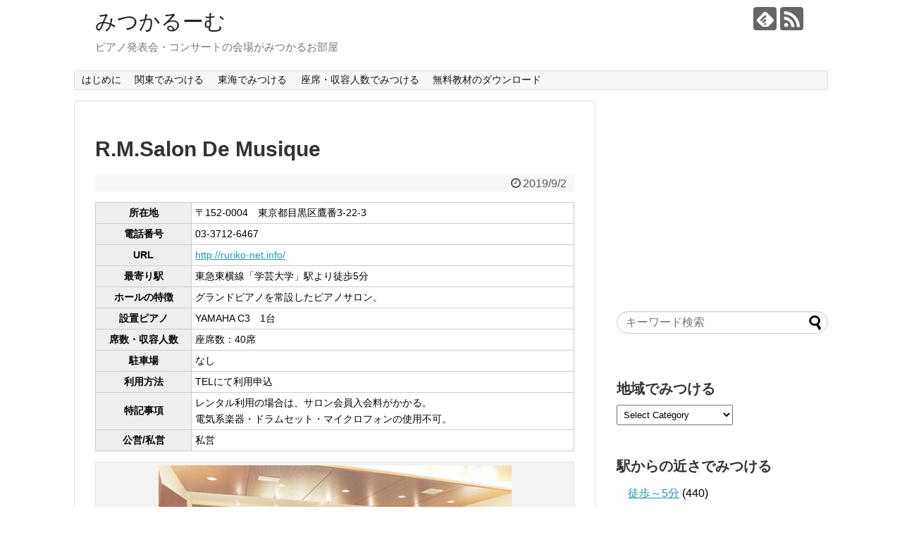

--- FILE ---
content_type: text/html; charset=UTF-8
request_url: https://hall.mitsukaroom.com/hall/r-m-salon-de-musique/
body_size: 16069
content:
<!DOCTYPE html>
<html dir="ltr" lang="ja" prefix="og: https://ogp.me/ns#">
<head>
<meta charset="UTF-8">
  <meta name="viewport" content="width=device-width,initial-scale=1.0">
<link rel="alternate" type="application/rss+xml" title="みつかるーむ RSS Feed" href="https://hall.mitsukaroom.com/feed/" />
<link rel="pingback" href="https://hall.mitsukaroom.com/xmlrpc.php" />
<meta name="description" content="" />
<!-- OGP -->
<meta property="og:type" content="article">
<meta property="og:description" content="">
<meta property="og:title" content="R.M.Salon De Musique">
<meta property="og:url" content="https://hall.mitsukaroom.com/hall/r-m-salon-de-musique/">
<meta property="og:image" content="https://hall.mitsukaroom.com/wp-content/uploads/2019/09/img55.jpg">
<meta property="og:site_name" content="みつかるーむ">
<meta property="og:locale" content="ja_JP">
<!-- /OGP -->
<!-- Twitter Card -->
<meta name="twitter:card" content="summary">
<meta name="twitter:description" content="">
<meta name="twitter:title" content="R.M.Salon De Musique">
<meta name="twitter:url" content="https://hall.mitsukaroom.com/hall/r-m-salon-de-musique/">
<meta name="twitter:image" content="https://hall.mitsukaroom.com/wp-content/uploads/2019/09/img55.jpg">
<meta name="twitter:domain" content="hall.mitsukaroom.com">
<!-- /Twitter Card -->

<title>R.M.Salon De Musique | みつかるーむ</title>

		<!-- All in One SEO 4.9.3 - aioseo.com -->
	<meta name="robots" content="max-image-preview:large" />
	<meta name="google-site-verification" content="M-IGed2GPkMh6I6YSZMZLTXtGLUmSEoDB3ppbM0M5C8" />
	<link rel="canonical" href="https://hall.mitsukaroom.com/hall/r-m-salon-de-musique/" />
	<meta name="generator" content="All in One SEO (AIOSEO) 4.9.3" />
		<meta property="og:locale" content="ja_JP" />
		<meta property="og:site_name" content="みつかるーむ | ピアノ発表会・コンサートの会場がみつかるお部屋" />
		<meta property="og:type" content="article" />
		<meta property="og:title" content="R.M.Salon De Musique | みつかるーむ" />
		<meta property="og:url" content="https://hall.mitsukaroom.com/hall/r-m-salon-de-musique/" />
		<meta property="article:published_time" content="2019-09-01T23:43:12+00:00" />
		<meta property="article:modified_time" content="2019-09-01T23:43:12+00:00" />
		<meta name="twitter:card" content="summary_large_image" />
		<meta name="twitter:title" content="R.M.Salon De Musique | みつかるーむ" />
		<script type="application/ld+json" class="aioseo-schema">
			{"@context":"https:\/\/schema.org","@graph":[{"@type":"BreadcrumbList","@id":"https:\/\/hall.mitsukaroom.com\/hall\/r-m-salon-de-musique\/#breadcrumblist","itemListElement":[{"@type":"ListItem","@id":"https:\/\/hall.mitsukaroom.com#listItem","position":1,"name":"\u30db\u30fc\u30e0","item":"https:\/\/hall.mitsukaroom.com","nextItem":{"@type":"ListItem","@id":"https:\/\/hall.mitsukaroom.com\/hall\/#listItem","name":"\u7269\u4ef6\u60c5\u5831"}},{"@type":"ListItem","@id":"https:\/\/hall.mitsukaroom.com\/hall\/#listItem","position":2,"name":"\u7269\u4ef6\u60c5\u5831","item":"https:\/\/hall.mitsukaroom.com\/hall\/","nextItem":{"@type":"ListItem","@id":"https:\/\/hall.mitsukaroom.com\/walking\/time-required\/#listItem","name":"\u99c5\u304b\u3089\u306e\u8fd1\u3055"},"previousItem":{"@type":"ListItem","@id":"https:\/\/hall.mitsukaroom.com#listItem","name":"\u30db\u30fc\u30e0"}},{"@type":"ListItem","@id":"https:\/\/hall.mitsukaroom.com\/walking\/time-required\/#listItem","position":3,"name":"\u99c5\u304b\u3089\u306e\u8fd1\u3055","item":"https:\/\/hall.mitsukaroom.com\/walking\/time-required\/","nextItem":{"@type":"ListItem","@id":"https:\/\/hall.mitsukaroom.com\/walking\/within-5-minutes\/#listItem","name":"\u5f92\u6b69\uff5e5\u5206"},"previousItem":{"@type":"ListItem","@id":"https:\/\/hall.mitsukaroom.com\/hall\/#listItem","name":"\u7269\u4ef6\u60c5\u5831"}},{"@type":"ListItem","@id":"https:\/\/hall.mitsukaroom.com\/walking\/within-5-minutes\/#listItem","position":4,"name":"\u5f92\u6b69\uff5e5\u5206","item":"https:\/\/hall.mitsukaroom.com\/walking\/within-5-minutes\/","nextItem":{"@type":"ListItem","@id":"https:\/\/hall.mitsukaroom.com\/hall\/r-m-salon-de-musique\/#listItem","name":"R.M.Salon De Musique"},"previousItem":{"@type":"ListItem","@id":"https:\/\/hall.mitsukaroom.com\/walking\/time-required\/#listItem","name":"\u99c5\u304b\u3089\u306e\u8fd1\u3055"}},{"@type":"ListItem","@id":"https:\/\/hall.mitsukaroom.com\/hall\/r-m-salon-de-musique\/#listItem","position":5,"name":"R.M.Salon De Musique","previousItem":{"@type":"ListItem","@id":"https:\/\/hall.mitsukaroom.com\/walking\/within-5-minutes\/#listItem","name":"\u5f92\u6b69\uff5e5\u5206"}}]},{"@type":"Organization","@id":"https:\/\/hall.mitsukaroom.com\/#organization","name":"\u307f\u3064\u304b\u308b\u30fc\u3080","description":"\u30d4\u30a2\u30ce\u767a\u8868\u4f1a\u30fb\u30b3\u30f3\u30b5\u30fc\u30c8\u306e\u4f1a\u5834\u304c\u307f\u3064\u304b\u308b\u304a\u90e8\u5c4b","url":"https:\/\/hall.mitsukaroom.com\/"},{"@type":"WebPage","@id":"https:\/\/hall.mitsukaroom.com\/hall\/r-m-salon-de-musique\/#webpage","url":"https:\/\/hall.mitsukaroom.com\/hall\/r-m-salon-de-musique\/","name":"R.M.Salon De Musique | \u307f\u3064\u304b\u308b\u30fc\u3080","inLanguage":"ja","isPartOf":{"@id":"https:\/\/hall.mitsukaroom.com\/#website"},"breadcrumb":{"@id":"https:\/\/hall.mitsukaroom.com\/hall\/r-m-salon-de-musique\/#breadcrumblist"},"image":{"@type":"ImageObject","url":"https:\/\/hall.mitsukaroom.com\/wp-content\/uploads\/2019\/09\/img55.jpg","@id":"https:\/\/hall.mitsukaroom.com\/hall\/r-m-salon-de-musique\/#mainImage","width":501,"height":254,"caption":"\u51fa\u5178\uff1ahttp:\/\/ruriko-net.info\/salon.html"},"primaryImageOfPage":{"@id":"https:\/\/hall.mitsukaroom.com\/hall\/r-m-salon-de-musique\/#mainImage"},"datePublished":"2019-09-02T08:43:12+09:00","dateModified":"2019-09-02T08:43:12+09:00"},{"@type":"WebSite","@id":"https:\/\/hall.mitsukaroom.com\/#website","url":"https:\/\/hall.mitsukaroom.com\/","name":"\u307f\u3064\u304b\u308b\u30fc\u3080","description":"\u30d4\u30a2\u30ce\u767a\u8868\u4f1a\u30fb\u30b3\u30f3\u30b5\u30fc\u30c8\u306e\u4f1a\u5834\u304c\u307f\u3064\u304b\u308b\u304a\u90e8\u5c4b","inLanguage":"ja","publisher":{"@id":"https:\/\/hall.mitsukaroom.com\/#organization"}}]}
		</script>
		<!-- All in One SEO -->

<link rel='dns-prefetch' href='//webfonts.xserver.jp' />
<link rel="alternate" type="application/rss+xml" title="みつかるーむ &raquo; フィード" href="https://hall.mitsukaroom.com/feed/" />
<link rel="alternate" type="application/rss+xml" title="みつかるーむ &raquo; コメントフィード" href="https://hall.mitsukaroom.com/comments/feed/" />
<script type="text/javascript">
window._wpemojiSettings = {"baseUrl":"https:\/\/s.w.org\/images\/core\/emoji\/14.0.0\/72x72\/","ext":".png","svgUrl":"https:\/\/s.w.org\/images\/core\/emoji\/14.0.0\/svg\/","svgExt":".svg","source":{"concatemoji":"https:\/\/hall.mitsukaroom.com\/wp-includes\/js\/wp-emoji-release.min.js?ver=6.1.9&fver=20230303101425"}};
/*! This file is auto-generated */
!function(e,a,t){var n,r,o,i=a.createElement("canvas"),p=i.getContext&&i.getContext("2d");function s(e,t){var a=String.fromCharCode,e=(p.clearRect(0,0,i.width,i.height),p.fillText(a.apply(this,e),0,0),i.toDataURL());return p.clearRect(0,0,i.width,i.height),p.fillText(a.apply(this,t),0,0),e===i.toDataURL()}function c(e){var t=a.createElement("script");t.src=e,t.defer=t.type="text/javascript",a.getElementsByTagName("head")[0].appendChild(t)}for(o=Array("flag","emoji"),t.supports={everything:!0,everythingExceptFlag:!0},r=0;r<o.length;r++)t.supports[o[r]]=function(e){if(p&&p.fillText)switch(p.textBaseline="top",p.font="600 32px Arial",e){case"flag":return s([127987,65039,8205,9895,65039],[127987,65039,8203,9895,65039])?!1:!s([55356,56826,55356,56819],[55356,56826,8203,55356,56819])&&!s([55356,57332,56128,56423,56128,56418,56128,56421,56128,56430,56128,56423,56128,56447],[55356,57332,8203,56128,56423,8203,56128,56418,8203,56128,56421,8203,56128,56430,8203,56128,56423,8203,56128,56447]);case"emoji":return!s([129777,127995,8205,129778,127999],[129777,127995,8203,129778,127999])}return!1}(o[r]),t.supports.everything=t.supports.everything&&t.supports[o[r]],"flag"!==o[r]&&(t.supports.everythingExceptFlag=t.supports.everythingExceptFlag&&t.supports[o[r]]);t.supports.everythingExceptFlag=t.supports.everythingExceptFlag&&!t.supports.flag,t.DOMReady=!1,t.readyCallback=function(){t.DOMReady=!0},t.supports.everything||(n=function(){t.readyCallback()},a.addEventListener?(a.addEventListener("DOMContentLoaded",n,!1),e.addEventListener("load",n,!1)):(e.attachEvent("onload",n),a.attachEvent("onreadystatechange",function(){"complete"===a.readyState&&t.readyCallback()})),(e=t.source||{}).concatemoji?c(e.concatemoji):e.wpemoji&&e.twemoji&&(c(e.twemoji),c(e.wpemoji)))}(window,document,window._wpemojiSettings);
</script>
<style type="text/css">
img.wp-smiley,
img.emoji {
	display: inline !important;
	border: none !important;
	box-shadow: none !important;
	height: 1em !important;
	width: 1em !important;
	margin: 0 0.07em !important;
	vertical-align: -0.1em !important;
	background: none !important;
	padding: 0 !important;
}
</style>
	<link rel='stylesheet' id='simplicity-style-css' href='https://hall.mitsukaroom.com/wp-content/themes/simplicity2/style.css?ver=6.1.9&#038;fver=20180401062511' type='text/css' media='all' />
<link rel='stylesheet' id='responsive-style-css' href='https://hall.mitsukaroom.com/wp-content/themes/simplicity2/css/responsive-pc.css?ver=6.1.9&#038;fver=20180401062511' type='text/css' media='all' />
<link rel='stylesheet' id='font-awesome-style-css' href='https://hall.mitsukaroom.com/wp-content/themes/simplicity2/webfonts/css/font-awesome.min.css?ver=6.1.9&#038;fver=20180401062511' type='text/css' media='all' />
<link rel='stylesheet' id='icomoon-style-css' href='https://hall.mitsukaroom.com/wp-content/themes/simplicity2/webfonts/icomoon/style.css?ver=6.1.9&#038;fver=20180401062511' type='text/css' media='all' />
<link rel='stylesheet' id='responsive-mode-style-css' href='https://hall.mitsukaroom.com/wp-content/themes/simplicity2/responsive.css?ver=6.1.9&#038;fver=20180401062511' type='text/css' media='all' />
<link rel='stylesheet' id='narrow-style-css' href='https://hall.mitsukaroom.com/wp-content/themes/simplicity2/css/narrow.css?ver=6.1.9&#038;fver=20180401062511' type='text/css' media='all' />
<link rel='stylesheet' id='media-style-css' href='https://hall.mitsukaroom.com/wp-content/themes/simplicity2/css/media.css?ver=6.1.9&#038;fver=20180401062511' type='text/css' media='all' />
<link rel='stylesheet' id='extension-style-css' href='https://hall.mitsukaroom.com/wp-content/themes/simplicity2/css/extension.css?ver=6.1.9&#038;fver=20180401062511' type='text/css' media='all' />
<style id='extension-style-inline-css' type='text/css'>
.ad-space{text-align:center}#s{border-radius:25px}#s:focus{outline:0}.article{font-size:14px} #main .entry{width:214px;margin:10px 5px 0 5px;border:1px solid #ddd;border-radius:5px;float:left;clear:none;overflow:visible}#list .entry .entry-thumb{margin-top:0;margin-right:0;margin-left:0;text-align:center;margin-bottom:0}.entry-thumb img{width:100%;height:auto;margin-bottom:6px}.entry-card-content{margin-left:0;clear:both}.entry h2 a{margin-top:0;font-size:16px;line-height:110%}.entry .post-meta{margin:0;font-size:12px}.entry-snippet{font-size:11px;padding:0 5px;word-wrap:break-word}.entry-read a{font-size:12px;padding:0 5px}.entry h2{padding:0 5px;word-wrap:break-word;line-height:100%}.entry-read a.entry-read-link{padding:5px 0;margin-left:5px;margin-right:5px;margin-bottom:5px;width:auto}@media screen and (max-width:471px){#main .entry{width:100%;margin:5px 0}.entry-thumb img{width:100%;height:auto}.entry h2 a{font-size:16px}.post-meta{font-size:14px}}@media screen and (max-width:639px){.article br{display:block}} body{word-wrap:break-word}
</style>
<link rel='stylesheet' id='child-style-css' href='https://hall.mitsukaroom.com/wp-content/themes/simplicity2-child/style.css?ver=6.1.9&#038;fver=20200512121608' type='text/css' media='all' />
<link rel='stylesheet' id='child-responsive-mode-style-css' href='https://hall.mitsukaroom.com/wp-content/themes/simplicity2-child/responsive.css?ver=6.1.9&#038;fver=20180409112138' type='text/css' media='all' />
<link rel='stylesheet' id='print-style-css' href='https://hall.mitsukaroom.com/wp-content/themes/simplicity2/css/print.css?ver=6.1.9&#038;fver=20180401062511' type='text/css' media='print' />
<link rel='stylesheet' id='sns-twitter-type-style-css' href='https://hall.mitsukaroom.com/wp-content/themes/simplicity2/css/sns-twitter-type.css?ver=6.1.9&#038;fver=20180401062511' type='text/css' media='all' />
<link rel='stylesheet' id='wp-block-library-css' href='https://hall.mitsukaroom.com/wp-includes/css/dist/block-library/style.min.css?ver=6.1.9&#038;fver=20230520040040' type='text/css' media='all' />
<link rel='stylesheet' id='aioseo/css/src/vue/standalone/blocks/table-of-contents/global.scss-css' href='https://hall.mitsukaroom.com/wp-content/plugins/all-in-one-seo-pack/dist/Lite/assets/css/table-of-contents/global.e90f6d47.css?ver=4.9.3&#038;fver=20260109035344' type='text/css' media='all' />
<link rel='stylesheet' id='classic-theme-styles-css' href='https://hall.mitsukaroom.com/wp-includes/css/classic-themes.min.css?ver=1&#038;fver=20230303101425' type='text/css' media='all' />
<style id='global-styles-inline-css' type='text/css'>
body{--wp--preset--color--black: #000000;--wp--preset--color--cyan-bluish-gray: #abb8c3;--wp--preset--color--white: #ffffff;--wp--preset--color--pale-pink: #f78da7;--wp--preset--color--vivid-red: #cf2e2e;--wp--preset--color--luminous-vivid-orange: #ff6900;--wp--preset--color--luminous-vivid-amber: #fcb900;--wp--preset--color--light-green-cyan: #7bdcb5;--wp--preset--color--vivid-green-cyan: #00d084;--wp--preset--color--pale-cyan-blue: #8ed1fc;--wp--preset--color--vivid-cyan-blue: #0693e3;--wp--preset--color--vivid-purple: #9b51e0;--wp--preset--gradient--vivid-cyan-blue-to-vivid-purple: linear-gradient(135deg,rgba(6,147,227,1) 0%,rgb(155,81,224) 100%);--wp--preset--gradient--light-green-cyan-to-vivid-green-cyan: linear-gradient(135deg,rgb(122,220,180) 0%,rgb(0,208,130) 100%);--wp--preset--gradient--luminous-vivid-amber-to-luminous-vivid-orange: linear-gradient(135deg,rgba(252,185,0,1) 0%,rgba(255,105,0,1) 100%);--wp--preset--gradient--luminous-vivid-orange-to-vivid-red: linear-gradient(135deg,rgba(255,105,0,1) 0%,rgb(207,46,46) 100%);--wp--preset--gradient--very-light-gray-to-cyan-bluish-gray: linear-gradient(135deg,rgb(238,238,238) 0%,rgb(169,184,195) 100%);--wp--preset--gradient--cool-to-warm-spectrum: linear-gradient(135deg,rgb(74,234,220) 0%,rgb(151,120,209) 20%,rgb(207,42,186) 40%,rgb(238,44,130) 60%,rgb(251,105,98) 80%,rgb(254,248,76) 100%);--wp--preset--gradient--blush-light-purple: linear-gradient(135deg,rgb(255,206,236) 0%,rgb(152,150,240) 100%);--wp--preset--gradient--blush-bordeaux: linear-gradient(135deg,rgb(254,205,165) 0%,rgb(254,45,45) 50%,rgb(107,0,62) 100%);--wp--preset--gradient--luminous-dusk: linear-gradient(135deg,rgb(255,203,112) 0%,rgb(199,81,192) 50%,rgb(65,88,208) 100%);--wp--preset--gradient--pale-ocean: linear-gradient(135deg,rgb(255,245,203) 0%,rgb(182,227,212) 50%,rgb(51,167,181) 100%);--wp--preset--gradient--electric-grass: linear-gradient(135deg,rgb(202,248,128) 0%,rgb(113,206,126) 100%);--wp--preset--gradient--midnight: linear-gradient(135deg,rgb(2,3,129) 0%,rgb(40,116,252) 100%);--wp--preset--duotone--dark-grayscale: url('#wp-duotone-dark-grayscale');--wp--preset--duotone--grayscale: url('#wp-duotone-grayscale');--wp--preset--duotone--purple-yellow: url('#wp-duotone-purple-yellow');--wp--preset--duotone--blue-red: url('#wp-duotone-blue-red');--wp--preset--duotone--midnight: url('#wp-duotone-midnight');--wp--preset--duotone--magenta-yellow: url('#wp-duotone-magenta-yellow');--wp--preset--duotone--purple-green: url('#wp-duotone-purple-green');--wp--preset--duotone--blue-orange: url('#wp-duotone-blue-orange');--wp--preset--font-size--small: 13px;--wp--preset--font-size--medium: 20px;--wp--preset--font-size--large: 36px;--wp--preset--font-size--x-large: 42px;--wp--preset--spacing--20: 0.44rem;--wp--preset--spacing--30: 0.67rem;--wp--preset--spacing--40: 1rem;--wp--preset--spacing--50: 1.5rem;--wp--preset--spacing--60: 2.25rem;--wp--preset--spacing--70: 3.38rem;--wp--preset--spacing--80: 5.06rem;}:where(.is-layout-flex){gap: 0.5em;}body .is-layout-flow > .alignleft{float: left;margin-inline-start: 0;margin-inline-end: 2em;}body .is-layout-flow > .alignright{float: right;margin-inline-start: 2em;margin-inline-end: 0;}body .is-layout-flow > .aligncenter{margin-left: auto !important;margin-right: auto !important;}body .is-layout-constrained > .alignleft{float: left;margin-inline-start: 0;margin-inline-end: 2em;}body .is-layout-constrained > .alignright{float: right;margin-inline-start: 2em;margin-inline-end: 0;}body .is-layout-constrained > .aligncenter{margin-left: auto !important;margin-right: auto !important;}body .is-layout-constrained > :where(:not(.alignleft):not(.alignright):not(.alignfull)){max-width: var(--wp--style--global--content-size);margin-left: auto !important;margin-right: auto !important;}body .is-layout-constrained > .alignwide{max-width: var(--wp--style--global--wide-size);}body .is-layout-flex{display: flex;}body .is-layout-flex{flex-wrap: wrap;align-items: center;}body .is-layout-flex > *{margin: 0;}:where(.wp-block-columns.is-layout-flex){gap: 2em;}.has-black-color{color: var(--wp--preset--color--black) !important;}.has-cyan-bluish-gray-color{color: var(--wp--preset--color--cyan-bluish-gray) !important;}.has-white-color{color: var(--wp--preset--color--white) !important;}.has-pale-pink-color{color: var(--wp--preset--color--pale-pink) !important;}.has-vivid-red-color{color: var(--wp--preset--color--vivid-red) !important;}.has-luminous-vivid-orange-color{color: var(--wp--preset--color--luminous-vivid-orange) !important;}.has-luminous-vivid-amber-color{color: var(--wp--preset--color--luminous-vivid-amber) !important;}.has-light-green-cyan-color{color: var(--wp--preset--color--light-green-cyan) !important;}.has-vivid-green-cyan-color{color: var(--wp--preset--color--vivid-green-cyan) !important;}.has-pale-cyan-blue-color{color: var(--wp--preset--color--pale-cyan-blue) !important;}.has-vivid-cyan-blue-color{color: var(--wp--preset--color--vivid-cyan-blue) !important;}.has-vivid-purple-color{color: var(--wp--preset--color--vivid-purple) !important;}.has-black-background-color{background-color: var(--wp--preset--color--black) !important;}.has-cyan-bluish-gray-background-color{background-color: var(--wp--preset--color--cyan-bluish-gray) !important;}.has-white-background-color{background-color: var(--wp--preset--color--white) !important;}.has-pale-pink-background-color{background-color: var(--wp--preset--color--pale-pink) !important;}.has-vivid-red-background-color{background-color: var(--wp--preset--color--vivid-red) !important;}.has-luminous-vivid-orange-background-color{background-color: var(--wp--preset--color--luminous-vivid-orange) !important;}.has-luminous-vivid-amber-background-color{background-color: var(--wp--preset--color--luminous-vivid-amber) !important;}.has-light-green-cyan-background-color{background-color: var(--wp--preset--color--light-green-cyan) !important;}.has-vivid-green-cyan-background-color{background-color: var(--wp--preset--color--vivid-green-cyan) !important;}.has-pale-cyan-blue-background-color{background-color: var(--wp--preset--color--pale-cyan-blue) !important;}.has-vivid-cyan-blue-background-color{background-color: var(--wp--preset--color--vivid-cyan-blue) !important;}.has-vivid-purple-background-color{background-color: var(--wp--preset--color--vivid-purple) !important;}.has-black-border-color{border-color: var(--wp--preset--color--black) !important;}.has-cyan-bluish-gray-border-color{border-color: var(--wp--preset--color--cyan-bluish-gray) !important;}.has-white-border-color{border-color: var(--wp--preset--color--white) !important;}.has-pale-pink-border-color{border-color: var(--wp--preset--color--pale-pink) !important;}.has-vivid-red-border-color{border-color: var(--wp--preset--color--vivid-red) !important;}.has-luminous-vivid-orange-border-color{border-color: var(--wp--preset--color--luminous-vivid-orange) !important;}.has-luminous-vivid-amber-border-color{border-color: var(--wp--preset--color--luminous-vivid-amber) !important;}.has-light-green-cyan-border-color{border-color: var(--wp--preset--color--light-green-cyan) !important;}.has-vivid-green-cyan-border-color{border-color: var(--wp--preset--color--vivid-green-cyan) !important;}.has-pale-cyan-blue-border-color{border-color: var(--wp--preset--color--pale-cyan-blue) !important;}.has-vivid-cyan-blue-border-color{border-color: var(--wp--preset--color--vivid-cyan-blue) !important;}.has-vivid-purple-border-color{border-color: var(--wp--preset--color--vivid-purple) !important;}.has-vivid-cyan-blue-to-vivid-purple-gradient-background{background: var(--wp--preset--gradient--vivid-cyan-blue-to-vivid-purple) !important;}.has-light-green-cyan-to-vivid-green-cyan-gradient-background{background: var(--wp--preset--gradient--light-green-cyan-to-vivid-green-cyan) !important;}.has-luminous-vivid-amber-to-luminous-vivid-orange-gradient-background{background: var(--wp--preset--gradient--luminous-vivid-amber-to-luminous-vivid-orange) !important;}.has-luminous-vivid-orange-to-vivid-red-gradient-background{background: var(--wp--preset--gradient--luminous-vivid-orange-to-vivid-red) !important;}.has-very-light-gray-to-cyan-bluish-gray-gradient-background{background: var(--wp--preset--gradient--very-light-gray-to-cyan-bluish-gray) !important;}.has-cool-to-warm-spectrum-gradient-background{background: var(--wp--preset--gradient--cool-to-warm-spectrum) !important;}.has-blush-light-purple-gradient-background{background: var(--wp--preset--gradient--blush-light-purple) !important;}.has-blush-bordeaux-gradient-background{background: var(--wp--preset--gradient--blush-bordeaux) !important;}.has-luminous-dusk-gradient-background{background: var(--wp--preset--gradient--luminous-dusk) !important;}.has-pale-ocean-gradient-background{background: var(--wp--preset--gradient--pale-ocean) !important;}.has-electric-grass-gradient-background{background: var(--wp--preset--gradient--electric-grass) !important;}.has-midnight-gradient-background{background: var(--wp--preset--gradient--midnight) !important;}.has-small-font-size{font-size: var(--wp--preset--font-size--small) !important;}.has-medium-font-size{font-size: var(--wp--preset--font-size--medium) !important;}.has-large-font-size{font-size: var(--wp--preset--font-size--large) !important;}.has-x-large-font-size{font-size: var(--wp--preset--font-size--x-large) !important;}
.wp-block-navigation a:where(:not(.wp-element-button)){color: inherit;}
:where(.wp-block-columns.is-layout-flex){gap: 2em;}
.wp-block-pullquote{font-size: 1.5em;line-height: 1.6;}
</style>
<script type='text/javascript' src='https://hall.mitsukaroom.com/wp-includes/js/jquery/jquery.min.js?ver=3.6.1&#038;fver=20230303101425' id='jquery-core-js'></script>
<script type='text/javascript' src='https://hall.mitsukaroom.com/wp-includes/js/jquery/jquery-migrate.min.js?ver=3.3.2&#038;fver=20230303101425' id='jquery-migrate-js'></script>
<script type='text/javascript' src='//webfonts.xserver.jp/js/xserverv3.js?fadein=0&#038;ver=2.0.9' id='typesquare_std-js'></script>
<link rel='shortlink' href='https://hall.mitsukaroom.com/?p=2607' />
<link rel="alternate" type="application/json+oembed" href="https://hall.mitsukaroom.com/wp-json/oembed/1.0/embed?url=https%3A%2F%2Fhall.mitsukaroom.com%2Fhall%2Fr-m-salon-de-musique%2F" />
<link rel="alternate" type="text/xml+oembed" href="https://hall.mitsukaroom.com/wp-json/oembed/1.0/embed?url=https%3A%2F%2Fhall.mitsukaroom.com%2Fhall%2Fr-m-salon-de-musique%2F&#038;format=xml" />
<script type="text/javascript">
	window._se_plugin_version = '8.1.9';
</script>
<!-- Google Analytics -->
<script>
  (function(i,s,o,g,r,a,m){i['GoogleAnalyticsObject']=r;i[r]=i[r]||function(){
  (i[r].q=i[r].q||[]).push(arguments)},i[r].l=1*new Date();a=s.createElement(o),
  m=s.getElementsByTagName(o)[0];a.async=1;a.src=g;m.parentNode.insertBefore(a,m)
  })(window,document,'script','//www.google-analytics.com/analytics.js','ga');

  ga('create', 'UA-122957918-1', 'auto');
    ga('require', 'displayfeatures');
    ga('send', 'pageview');
</script>
<!-- /Google Analytics -->
</head>
  <body class="hall-template-default single single-hall postid-2607" itemscope itemtype="http://schema.org/WebPage">
    <div id="container">

      <!-- header -->
      <header itemscope itemtype="http://schema.org/WPHeader">
        <div id="header" class="clearfix">
          <div id="header-in">

                        <div id="h-top">
              <!-- モバイルメニュー表示用のボタン -->
<div id="mobile-menu">
  <a id="mobile-menu-toggle" href="#"><span class="fa fa-bars fa-2x"></span></a>
</div>

              <div class="alignleft top-title-catchphrase">
                <!-- サイトのタイトル -->
<p id="site-title" itemscope itemtype="http://schema.org/Organization">
  <a href="https://hall.mitsukaroom.com/">みつかるーむ</a></p>
<!-- サイトの概要 -->
<p id="site-description">
  ピアノ発表会・コンサートの会場がみつかるお部屋</p>
              </div>

              <div class="alignright top-sns-follows">
                                <!-- SNSページ -->
<div class="sns-pages">
<p class="sns-follow-msg">フォローする</p>
<ul class="snsp">
<li class="feedly-page"><a href="//feedly.com/i/subscription/feed/https://hall.mitsukaroom.com/feed/" target="blank" title="feedlyで更新情報を購読" rel="nofollow"><span class="icon-feedly-logo"></span></a></li><li class="rss-page"><a href="https://hall.mitsukaroom.com/feed/" target="_blank" title="RSSで更新情報をフォロー" rel="nofollow"><span class="icon-rss-logo"></span></a></li>  </ul>
</div>
                              </div>

            </div><!-- /#h-top -->
          </div><!-- /#header-in -->
        </div><!-- /#header -->
      </header>

      <!-- Navigation -->
<nav itemscope itemtype="http://schema.org/SiteNavigationElement">
  <div id="navi">
      	<div id="navi-in">
      <div class="menu-%e3%81%bf%e3%81%a4%e3%81%8b%e3%82%8b%e3%83%bc%e3%82%80%e3%83%a1%e3%83%8b%e3%83%a5%e3%83%bc-container"><ul id="menu-%e3%81%bf%e3%81%a4%e3%81%8b%e3%82%8b%e3%83%bc%e3%82%80%e3%83%a1%e3%83%8b%e3%83%a5%e3%83%bc" class="menu"><li id="menu-item-3339" class="menu-item menu-item-type-post_type menu-item-object-page menu-item-3339"><a href="https://hall.mitsukaroom.com/page-913/">はじめに</a></li>
<li id="menu-item-3361" class="menu-item menu-item-type-taxonomy menu-item-object-todofuken menu-item-has-children menu-item-3361"><a href="https://hall.mitsukaroom.com/todofuken/kanto/">関東でみつける</a>
<ul class="sub-menu">
	<li id="menu-item-3362" class="menu-item menu-item-type-taxonomy menu-item-object-todofuken menu-item-3362"><a href="https://hall.mitsukaroom.com/todofuken/tokyo/">東京</a></li>
	<li id="menu-item-3363" class="menu-item menu-item-type-taxonomy menu-item-object-todofuken menu-item-3363"><a href="https://hall.mitsukaroom.com/todofuken/kanagawa/">神奈川</a></li>
	<li id="menu-item-3364" class="menu-item menu-item-type-taxonomy menu-item-object-todofuken menu-item-3364"><a href="https://hall.mitsukaroom.com/todofuken/saitama/">埼玉</a></li>
	<li id="menu-item-3365" class="menu-item menu-item-type-taxonomy menu-item-object-todofuken menu-item-3365"><a href="https://hall.mitsukaroom.com/todofuken/chiba/">千葉</a></li>
</ul>
</li>
<li id="menu-item-3809" class="menu-item menu-item-type-taxonomy menu-item-object-todofuken menu-item-has-children menu-item-3809"><a href="https://hall.mitsukaroom.com/todofuken/toukai/">東海でみつける</a>
<ul class="sub-menu">
	<li id="menu-item-3810" class="menu-item menu-item-type-taxonomy menu-item-object-todofuken menu-item-3810"><a href="https://hall.mitsukaroom.com/todofuken/shizuoka/">静岡</a></li>
</ul>
</li>
<li id="menu-item-3360" class="menu-item menu-item-type-taxonomy menu-item-object-capacity menu-item-has-children menu-item-3360"><a href="https://hall.mitsukaroom.com/capacity/number-of-people/">座席・収容人数でみつける</a>
<ul class="sub-menu">
	<li id="menu-item-3352" class="menu-item menu-item-type-taxonomy menu-item-object-capacity menu-item-3352"><a href="https://hall.mitsukaroom.com/capacity/50/">〜50名</a></li>
	<li id="menu-item-3353" class="menu-item menu-item-type-taxonomy menu-item-object-capacity menu-item-3353"><a href="https://hall.mitsukaroom.com/capacity/51-100/">51〜100名</a></li>
	<li id="menu-item-3354" class="menu-item menu-item-type-taxonomy menu-item-object-capacity menu-item-3354"><a href="https://hall.mitsukaroom.com/capacity/101-200/">101〜200名</a></li>
	<li id="menu-item-3355" class="menu-item menu-item-type-taxonomy menu-item-object-capacity menu-item-3355"><a href="https://hall.mitsukaroom.com/capacity/201-500/">201〜500名</a></li>
	<li id="menu-item-3356" class="menu-item menu-item-type-taxonomy menu-item-object-capacity menu-item-3356"><a href="https://hall.mitsukaroom.com/capacity/501-1000/">501〜1000名</a></li>
	<li id="menu-item-3357" class="menu-item menu-item-type-taxonomy menu-item-object-capacity menu-item-3357"><a href="https://hall.mitsukaroom.com/capacity/1000-2000/">1000〜2000名</a></li>
	<li id="menu-item-3358" class="menu-item menu-item-type-taxonomy menu-item-object-capacity menu-item-3358"><a href="https://hall.mitsukaroom.com/capacity/2001/">2001名〜</a></li>
</ul>
</li>
<li id="menu-item-3331" class="menu-item menu-item-type-post_type menu-item-object-page menu-item-has-children menu-item-3331"><a href="https://hall.mitsukaroom.com/page-2921/">無料教材のダウンロード</a>
<ul class="sub-menu">
	<li id="menu-item-3338" class="menu-item menu-item-type-post_type menu-item-object-page menu-item-3338"><a href="https://hall.mitsukaroom.com/page-2921/page-2929/">ト音記号の音符 よみかき</a></li>
	<li id="menu-item-3337" class="menu-item menu-item-type-post_type menu-item-object-page menu-item-3337"><a href="https://hall.mitsukaroom.com/page-2921/page-2931/">ヘ音記号の音符 よみかき</a></li>
	<li id="menu-item-3386" class="menu-item menu-item-type-post_type menu-item-object-page menu-item-3386"><a href="https://hall.mitsukaroom.com/page-2921/page-3369/">音符さがし</a></li>
	<li id="menu-item-3336" class="menu-item menu-item-type-post_type menu-item-object-page menu-item-3336"><a href="https://hall.mitsukaroom.com/page-2921/page-3097/">2分音符と4分音符を書く練習</a></li>
	<li id="menu-item-3332" class="menu-item menu-item-type-post_type menu-item-object-page menu-item-3332"><a href="https://hall.mitsukaroom.com/page-2921/page-3316/">音符と休符</a></li>
	<li id="menu-item-3493" class="menu-item menu-item-type-post_type menu-item-object-page menu-item-3493"><a href="https://hall.mitsukaroom.com/page-2921/page-3485/">強弱記号</a></li>
	<li id="menu-item-3333" class="menu-item menu-item-type-post_type menu-item-object-page menu-item-3333"><a href="https://hall.mitsukaroom.com/page-2921/page-3298/">高さの違う音</a></li>
	<li id="menu-item-3710" class="menu-item menu-item-type-post_type menu-item-object-page menu-item-3710"><a href="https://hall.mitsukaroom.com/page-2921/page-3697/">拍子とリズム(1)</a></li>
	<li id="menu-item-3335" class="menu-item menu-item-type-post_type menu-item-object-page menu-item-3335"><a href="https://hall.mitsukaroom.com/page-2921/page-3202/">拍子とリズム(2)</a></li>
	<li id="menu-item-3820" class="menu-item menu-item-type-post_type menu-item-object-page menu-item-3820"><a href="https://hall.mitsukaroom.com/page-2921/page-3811/">拍子とリズム(3)</a></li>
	<li id="menu-item-3334" class="menu-item menu-item-type-post_type menu-item-object-page menu-item-3334"><a href="https://hall.mitsukaroom.com/page-2921/page-3256/">小さいお子さん向け</a></li>
</ul>
</li>
</ul></div>    </div><!-- /#navi-in -->
  </div><!-- /#navi -->
</nav>
<!-- /Navigation -->
      <!-- 本体部分 -->
      <div id="body">
        <div id="body-in" class="cf">

          
          <!-- main -->
          <main itemscope itemprop="mainContentOfPage">
            <div id="main" itemscope itemtype="http://schema.org/Blog">
  
    <div id="post-2607" class="post-2607 hall type-hall status-publish has-post-thumbnail hentry walking-within-5-minutes capacity-13 piano-yamaha parking-non-parking management-21 todofuken-tokyo-meguroku">
  <article class="article">
  
  
  <header>
    <h1 class="entry-title">
            R.M.Salon De Musique          </h1>
    <p class="post-meta">
            <span class="post-date"><span class="fa fa-clock-o fa-fw"></span><time class="entry-date date published updated" datetime="2019-09-02T08:43:12+09:00">2019/9/2</time></span>
    
      <!---->
      
      
      
      
      
      
      
    </p>

    
    
    
      </header>

  
  <div id="the-content" class="entry-content">
    <table>
    <tbody>
      <tr>
        <th>
          所在地
        </th>
        <td>
          〒152-0004　東京都目黒区鷹番3-22-3<br>
          
          
<!--20230303非表示
<script src="//maps.google.com/maps/api/js"></script>
<div id="googlemaps" style="width:auto; height:400px;"></div>
<script type="text/javascript">
google.maps.event.addDomListener(window,"load",function(){
    var mapdiv=document.getElementById("googlemaps");
    var myOptions = {
        zoom:17,
        center:new google.maps.LatLng("35.6282318","139.68210439999996"),
        mapTypeId:google.maps.MapTypeId.ROADMAP,
        scaleControl:true
    };
    var map=new google.maps.Map(mapdiv,myOptions);
    var marker=[];
    var infowindow=[];
    marker[0]=new google.maps.Marker({
        position:new google.maps.LatLng("35.6282318","139.68210439999996"),
        map:map,
        title:"〒152-0004　東京都目黒区鷹番3-22-3"
    });
});
</script>
-->

        </td>
      </tr>
      
      <tr>
        <th>
          電話番号
        </th>
        <td>
            03-3712-6467        </td>
      </tr>
    
      
      <tr>
        <th>
          URL
        </th>
        <td>
            <a href="http://ruriko-net.info/" target="_blank">http://ruriko-net.info/</a>
        </td>
      </tr>
      
      <tr>
        <th>
          最寄り駅
        </th>
        <td>
          東急東横線「学芸大学」駅より徒歩5分        </td>
      </tr>
    
      <tr>
        <th>
          ホールの特徴
        </th>
        <td>
          グランドピアノを常設したピアノサロン。        </td>
      </tr>
    
      <tr>
        <th>
          設置ピアノ
        </th>
        <td>
          YAMAHA C3　1台        </td>
      </tr>
      
      <tr>
        <th>
          席数・収容人数
        </th>
        <td>
          座席数：40席        </td>
      </tr>
      
      <tr>
        <th>
          駐車場
        </th>
        <td>
          なし        </td>
      </tr>

      <tr>
        <th>
          利用方法
        </th>
        <td>
          TELにて利用申込        </td>
      </tr>

      <tr>
        <th>
          特記事項
        </th>
        <td>
          レンタル利用の場合は、サロン会員入会料がかかる。<br />
電気系楽器・ドラムセット・マイクロフォンの使用不可。        </td>
      </tr>
      
      <tr>
        <th>
          公営/私営
        </th>
        <td>
私営        </td>
      </tr>

    <tbody>
  </table>

    <p><!------------カスタムフィールド「写真1」------------>
            <div class="wp-caption">
        <a href="https://hall.mitsukaroom.com/wp-content/uploads/2019/09/img55.jpg" title="img55">
        <img src="https://hall.mitsukaroom.com/wp-content/uploads/2019/09/img55.jpg" alt="R.M.Salon De Musique" width="501" height="254" />
    </a>
            <p class="wp-caption-text">出典：<a href="http://ruriko-net.info/salon.html" target="_blank">http://ruriko-net.info/salon.html</a></p>
        </div>
    </p>

    <p><!------------カスタムフィールド「写真2」------------>
            <div class="wp-caption">
        <a href="https://hall.mitsukaroom.com/wp-content/uploads/2019/09/HP_map.gif" title="HP_map">
        <img src="https://hall.mitsukaroom.com/wp-content/uploads/2019/09/HP_map.gif" alt="" width="590" height="436" />
    </a>
            <p class="wp-caption-text">出典：<a href="http://ruriko-net.info/access.html" target="_blank">http://ruriko-net.info/access.html</a></p>
        </div>
    </p>

    <p><!------------カスタムフィールド「写真3」------------>
    </p>
    <p><!------------カスタムフィールド「写真4」------------>
    </p>

    <p><!------------カスタムフィールド「写真4」------------>
    </p>

  </div>

  <footer>
    <!-- ページリンク -->
    
      <!-- 文章下広告 -->
                    <div class="ad-article-bottom ad-space">
          <div class="ad-label">スポンサーリンク</div>
          <div class="ad-responsive adsense-336"><div class="widget-ad">googleアドセンス003</div>				<div class="classic-text-widget"><script async src="//pagead2.googlesyndication.com/pagead/js/adsbygoogle.js"></script>
<!-- hall.mitsukaroom.com003 -->
<ins class="adsbygoogle"
     style="display:inline-block;width:336px;height:280px"
     data-ad-client="ca-pub-3908339475399356"
     data-ad-slot="9316096325"></ins>
<script>
(adsbygoogle = window.adsbygoogle || []).push({});
</script></div>
			</div>
        </div>
            

    
    <div id="sns-group" class="sns-group sns-group-bottom">
    <div class="sns-buttons sns-buttons-pc">
    <p class="sns-share-msg">シェアする</p>
    <ul class="snsb clearfix">
    <li class="balloon-btn twitter-balloon-btn twitter-balloon-btn-defalt">
  <div class="balloon-btn-set">
    <div class="arrow-box">
      <a href="//twitter.com/search?q=https%3A%2F%2Fhall.mitsukaroom.com%2Fhall%2Fr-m-salon-de-musique%2F" target="blank" class="arrow-box-link twitter-arrow-box-link" rel="nofollow">
        <span class="social-count twitter-count"><span class="fa fa-comments"></span></span>
      </a>
    </div>
    <a href="https://twitter.com/intent/tweet?text=R.M.Salon+De+Musique&amp;url=https%3A%2F%2Fhall.mitsukaroom.com%2Fhall%2Fr-m-salon-de-musique%2F" target="blank" class="balloon-btn-link twitter-balloon-btn-link twitter-balloon-btn-link-default" rel="nofollow">
      <span class="fa fa-twitter"></span>
              <span class="tweet-label">ツイート</span>
          </a>
  </div>
</li>
        <li class="facebook-btn"><div class="fb-like" data-href="https://hall.mitsukaroom.com/hall/r-m-salon-de-musique/" data-layout="box_count" data-action="like" data-show-faces="false" data-share="true"></div></li>
            <li class="google-plus-btn"><script type="text/javascript" src="//apis.google.com/js/plusone.js"></script>
      <div class="g-plusone" data-size="tall" data-href="https://hall.mitsukaroom.com/hall/r-m-salon-de-musique/"></div>
    </li>
            <li class="hatena-btn"> <a href="//b.hatena.ne.jp/entry/https://hall.mitsukaroom.com/hall/r-m-salon-de-musique/" class="hatena-bookmark-button" data-hatena-bookmark-title="R.M.Salon De Musique｜みつかるーむ" data-hatena-bookmark-layout="vertical-large"><img src="//b.st-hatena.com/images/entry-button/button-only.gif" alt="このエントリーをはてなブックマークに追加" style="border: none;" /></a><script type="text/javascript" src="//b.st-hatena.com/js/bookmark_button.js" async="async"></script>
    </li>
            <li class="pocket-btn"><a data-pocket-label="pocket" data-pocket-count="vertical" class="pocket-btn" data-lang="en"></a>
<script type="text/javascript">!function(d,i){if(!d.getElementById(i)){var j=d.createElement("script");j.id=i;j.src="//widgets.getpocket.com/v1/j/btn.js?v=1";var w=d.getElementById(i);d.body.appendChild(j);}}(document,"pocket-btn-js");</script>
    </li>
            <li class="line-btn">
      <a href="//timeline.line.me/social-plugin/share?url=https%3A%2F%2Fhall.mitsukaroom.com%2Fhall%2Fr-m-salon-de-musique%2F" target="blank" class="line-btn-link" rel="nofollow">
          <img src="https://hall.mitsukaroom.com/wp-content/themes/simplicity2/images/line-btn.png" alt="" class="line-btn-img"><img src="https://hall.mitsukaroom.com/wp-content/themes/simplicity2/images/line-btn-mini.png" alt="" class="line-btn-img-mini">
        </a>
    </li>
                      </ul>
</div>

    <!-- SNSページ -->
<div class="sns-pages">
<p class="sns-follow-msg">フォローする</p>
<ul class="snsp">
<li class="feedly-page"><a href="//feedly.com/i/subscription/feed/https://hall.mitsukaroom.com/feed/" target="blank" title="feedlyで更新情報を購読" rel="nofollow"><span class="icon-feedly-logo"></span></a></li><li class="rss-page"><a href="https://hall.mitsukaroom.com/feed/" target="_blank" title="RSSで更新情報をフォロー" rel="nofollow"><span class="icon-rss-logo"></span></a></li>  </ul>
</div>
    </div>

    
    <p class="footer-post-meta">

      
      
      
          </p>
  </footer>
  </article><!-- .article -->
  </div><!-- .post -->

      <div id="under-entry-body">

      


        <!-- 広告 -->
                    <div class="ad-article-bottom ad-space">
          <div class="ad-label">スポンサーリンク</div>
          <div class="ad-responsive adsense-336"><div class="widget-ad">googleアドセンス003</div>				<div class="classic-text-widget"><script async src="//pagead2.googlesyndication.com/pagead/js/adsbygoogle.js"></script>
<!-- hall.mitsukaroom.com003 -->
<ins class="adsbygoogle"
     style="display:inline-block;width:336px;height:280px"
     data-ad-client="ca-pub-3908339475399356"
     data-ad-slot="9316096325"></ins>
<script>
(adsbygoogle = window.adsbygoogle || []).push({});
</script></div>
			</div>
        </div>
            
      
      <div class="navigation">
<div id="prev-next" class="clearfix">
<a href="https://hall.mitsukaroom.com/hall/%e7%8b%9b%e6%b1%9f%e3%82%aa%e3%83%ab%e3%83%86%e3%83%b3%e3%82%b7%e3%82%a2/" title="狛江オルテンシア" id="prev" class="clearfix">
        <div id="prev-title"><span class="fa fa-arrow-left pull-left"></span></div>
        <img width="100" height="100" src="https://hall.mitsukaroom.com/wp-content/uploads/2019/08/image10-100x100.jpg" class="attachment-thumb100 size-thumb100 wp-post-image" alt="" decoding="async" srcset="https://hall.mitsukaroom.com/wp-content/uploads/2019/08/image10-100x100.jpg 100w, https://hall.mitsukaroom.com/wp-content/uploads/2019/08/image10-150x150.jpg 150w" sizes="(max-width: 100px) 100vw, 100px" />
        <p>狛江オルテンシア</p></a><a href="https://hall.mitsukaroom.com/hall/%e3%82%b9%e3%82%bf%e3%82%b8%e3%82%aa%e3%83%bb%e3%82%a2%e3%83%b3%e3%83%80%e3%83%b3%e3%83%86%e3%82%a3%e3%83%bc%e3%83%8e%e7%ac%ac3%e3%82%b9%e3%82%bf%e3%82%b8%e3%82%aa/" title="スタジオ・アンダンティーノ(第3スタジオ)" id="next" class="clearfix">
        <div id="next-title"><span class="fa fa-arrow-right pull-left"></span></div>
        <img width="100" height="100" src="https://hall.mitsukaroom.com/wp-content/uploads/2019/09/studio_3_photo-100x100.jpg" class="attachment-thumb100 size-thumb100 wp-post-image" alt="" decoding="async" loading="lazy" srcset="https://hall.mitsukaroom.com/wp-content/uploads/2019/09/studio_3_photo-100x100.jpg 100w, https://hall.mitsukaroom.com/wp-content/uploads/2019/09/studio_3_photo-150x150.jpg 150w" sizes="(max-width: 100px) 100vw, 100px" />
<p>スタジオ・アンダンティーノ(第3スタジオ)</p></a></div>
</div><!-- /.navigation -->
      <!-- comment area -->
<div id="comment-area">
	<aside></aside></div>
<!-- /comment area -->      </div>
    
            </div><!-- /#main -->
          </main>
        <!-- sidebar -->
<div id="sidebar" role="complementary">
    
  <div id="sidebar-widget">
  <!-- ウイジェット -->
  <aside id="pc_ad-2" class="widget widget_pc_ad">      <div class="ad-space ad-widget">
        <div class="ad-label">スポンサーリンク</div>
        <div class="ad-responsive ad-pc adsense-336"><script async src="//pagead2.googlesyndication.com/pagead/js/adsbygoogle.js"></script>
<!-- hall.mitsukaroom.com004 -->
<ins class="adsbygoogle"
     style="display:inline-block;width:300px;height:250px"
     data-ad-client="ca-pub-3908339475399356"
     data-ad-slot="1233909405"></ins>
<script>
(adsbygoogle = window.adsbygoogle || []).push({});
</script></div>
      </div>
      </aside>  <aside id="search-2" class="widget widget_search"><form method="get" id="searchform" action="https://hall.mitsukaroom.com/">
	<input type="text" placeholder="キーワード検索" name="s" id="s">
	<input type="submit" id="searchsubmit" value="">
</form></aside><aside id="custom-post-type-categories-10" class="widget widget_categories"><h3 class="widget_title sidebar_widget_title">地域でみつける</h3><label class="screen-reader-text" for="custom-post-type-categories-dropdown-10">地域でみつける</label>
<form action="https://hall.mitsukaroom.com" method="get">
			<select  name='todofuken' id='custom-post-type-categories-dropdown-10' class='postform'>
	<option value='-1'>Select Category</option>
	<option class="level-0" value="kanto">関東&nbsp;&nbsp;(772)</option>
	<option class="level-1" value="kanagawa">&nbsp;&nbsp;&nbsp;神奈川&nbsp;&nbsp;(209)</option>
	<option class="level-2" value="kanagawa-yamatoshi">&nbsp;&nbsp;&nbsp;&nbsp;&nbsp;&nbsp;大和市&nbsp;&nbsp;(5)</option>
	<option class="level-2" value="kanagawa-iseharashi">&nbsp;&nbsp;&nbsp;&nbsp;&nbsp;&nbsp;伊勢原市&nbsp;&nbsp;(2)</option>
	<option class="level-2" value="kanagawa-yugawaramachi">&nbsp;&nbsp;&nbsp;&nbsp;&nbsp;&nbsp;湯河原町&nbsp;&nbsp;(1)</option>
	<option class="level-2" value="kanagawa-ebinashi">&nbsp;&nbsp;&nbsp;&nbsp;&nbsp;&nbsp;海老名市&nbsp;&nbsp;(3)</option>
	<option class="level-2" value="kanagawa-aikawamachi">&nbsp;&nbsp;&nbsp;&nbsp;&nbsp;&nbsp;愛川町&nbsp;&nbsp;(1)</option>
	<option class="level-2" value="kanagawa-yokohamashi">&nbsp;&nbsp;&nbsp;&nbsp;&nbsp;&nbsp;横浜市&nbsp;&nbsp;(98)</option>
	<option class="level-2" value="kanagawa-zamashi">&nbsp;&nbsp;&nbsp;&nbsp;&nbsp;&nbsp;座間市&nbsp;&nbsp;(3)</option>
	<option class="level-2" value="kanagawa-kawasakishi">&nbsp;&nbsp;&nbsp;&nbsp;&nbsp;&nbsp;川崎市&nbsp;&nbsp;(27)</option>
	<option class="level-2" value="kanagawa-minamiashigarashi">&nbsp;&nbsp;&nbsp;&nbsp;&nbsp;&nbsp;南足柄市&nbsp;&nbsp;(2)</option>
	<option class="level-2" value="kanagawa-sagamiharashi">&nbsp;&nbsp;&nbsp;&nbsp;&nbsp;&nbsp;相模原市&nbsp;&nbsp;(17)</option>
	<option class="level-2" value="kanagawa-ayaseshi">&nbsp;&nbsp;&nbsp;&nbsp;&nbsp;&nbsp;綾瀬市&nbsp;&nbsp;(2)</option>
	<option class="level-2" value="kanagawa-yokosukashi">&nbsp;&nbsp;&nbsp;&nbsp;&nbsp;&nbsp;横須賀市&nbsp;&nbsp;(7)</option>
	<option class="level-2" value="kanagawa-hayamamachi">&nbsp;&nbsp;&nbsp;&nbsp;&nbsp;&nbsp;葉山町&nbsp;&nbsp;(1)</option>
	<option class="level-2" value="kanagawa-hiratsukashi">&nbsp;&nbsp;&nbsp;&nbsp;&nbsp;&nbsp;平塚市&nbsp;&nbsp;(3)</option>
	<option class="level-2" value="kanagawa-kamakurashi">&nbsp;&nbsp;&nbsp;&nbsp;&nbsp;&nbsp;鎌倉市&nbsp;&nbsp;(4)</option>
	<option class="level-2" value="kanagawa-fujisawashi">&nbsp;&nbsp;&nbsp;&nbsp;&nbsp;&nbsp;藤沢市&nbsp;&nbsp;(9)</option>
	<option class="level-2" value="kanagawa-ninomiyamachi">&nbsp;&nbsp;&nbsp;&nbsp;&nbsp;&nbsp;二宮町&nbsp;&nbsp;(1)</option>
	<option class="level-2" value="kanagawa-odawarashi">&nbsp;&nbsp;&nbsp;&nbsp;&nbsp;&nbsp;小田原市&nbsp;&nbsp;(4)</option>
	<option class="level-2" value="kanagawa-chigasakishi">&nbsp;&nbsp;&nbsp;&nbsp;&nbsp;&nbsp;茅ヶ崎市&nbsp;&nbsp;(6)</option>
	<option class="level-2" value="kanagawa-zushishi">&nbsp;&nbsp;&nbsp;&nbsp;&nbsp;&nbsp;逗子市&nbsp;&nbsp;(3)</option>
	<option class="level-2" value="kanagawa-matsudamachi">&nbsp;&nbsp;&nbsp;&nbsp;&nbsp;&nbsp;松田町&nbsp;&nbsp;(1)</option>
	<option class="level-2" value="kanagawa-miurashi">&nbsp;&nbsp;&nbsp;&nbsp;&nbsp;&nbsp;三浦市&nbsp;&nbsp;(1)</option>
	<option class="level-2" value="kanagawa-hadanoshi">&nbsp;&nbsp;&nbsp;&nbsp;&nbsp;&nbsp;秦野市&nbsp;&nbsp;(3)</option>
	<option class="level-2" value="kanagawa-atsugishi">&nbsp;&nbsp;&nbsp;&nbsp;&nbsp;&nbsp;厚木市&nbsp;&nbsp;(5)</option>
	<option class="level-2" value="kanagawa-hakonemachi">&nbsp;&nbsp;&nbsp;&nbsp;&nbsp;&nbsp;箱根町&nbsp;&nbsp;(1)</option>
	<option class="level-1" value="tokyo">&nbsp;&nbsp;&nbsp;東京&nbsp;&nbsp;(396)</option>
	<option class="level-2" value="tokyo-shibuyaku">&nbsp;&nbsp;&nbsp;&nbsp;&nbsp;&nbsp;渋谷区&nbsp;&nbsp;(34)</option>
	<option class="level-2" value="tokyo-fuchuushi">&nbsp;&nbsp;&nbsp;&nbsp;&nbsp;&nbsp;府中市(東京都)&nbsp;&nbsp;(6)</option>
	<option class="level-2" value="tokyo-tamashi">&nbsp;&nbsp;&nbsp;&nbsp;&nbsp;&nbsp;多摩市&nbsp;&nbsp;(7)</option>
	<option class="level-2" value="tokyo-nakanoku">&nbsp;&nbsp;&nbsp;&nbsp;&nbsp;&nbsp;中野区&nbsp;&nbsp;(6)</option>
	<option class="level-2" value="tokyo-akishimashi">&nbsp;&nbsp;&nbsp;&nbsp;&nbsp;&nbsp;昭島市&nbsp;&nbsp;(2)</option>
	<option class="level-2" value="tokyo-inagishi">&nbsp;&nbsp;&nbsp;&nbsp;&nbsp;&nbsp;稲城市&nbsp;&nbsp;(1)</option>
	<option class="level-2" value="tokyo-suginamiku">&nbsp;&nbsp;&nbsp;&nbsp;&nbsp;&nbsp;杉並区&nbsp;&nbsp;(13)</option>
	<option class="level-2" value="tokyo-choufushi">&nbsp;&nbsp;&nbsp;&nbsp;&nbsp;&nbsp;調布市&nbsp;&nbsp;(5)</option>
	<option class="level-2" value="tokyo-hamurashi">&nbsp;&nbsp;&nbsp;&nbsp;&nbsp;&nbsp;羽村市&nbsp;&nbsp;(3)</option>
	<option class="level-2" value="tokyo-toshimaku">&nbsp;&nbsp;&nbsp;&nbsp;&nbsp;&nbsp;豊島区&nbsp;&nbsp;(14)</option>
	<option class="level-2" value="tokyo-machidashi">&nbsp;&nbsp;&nbsp;&nbsp;&nbsp;&nbsp;町田市&nbsp;&nbsp;(21)</option>
	<option class="level-2" value="tokyo-akirunoshi">&nbsp;&nbsp;&nbsp;&nbsp;&nbsp;&nbsp;あきる野市&nbsp;&nbsp;(1)</option>
	<option class="level-2" value="tokyo-chiyodaku">&nbsp;&nbsp;&nbsp;&nbsp;&nbsp;&nbsp;千代田区&nbsp;&nbsp;(19)</option>
	<option class="level-2" value="tokyo-kitaku">&nbsp;&nbsp;&nbsp;&nbsp;&nbsp;&nbsp;北区&nbsp;&nbsp;(12)</option>
	<option class="level-2" value="tokyo-koganeishi">&nbsp;&nbsp;&nbsp;&nbsp;&nbsp;&nbsp;小金井市&nbsp;&nbsp;(3)</option>
	<option class="level-2" value="tokyo-nishitoukyoushi">&nbsp;&nbsp;&nbsp;&nbsp;&nbsp;&nbsp;西東京市&nbsp;&nbsp;(3)</option>
	<option class="level-2" value="tokyo-chuuouku">&nbsp;&nbsp;&nbsp;&nbsp;&nbsp;&nbsp;中央区&nbsp;&nbsp;(14)</option>
	<option class="level-2" value="tokyo-arakawaku">&nbsp;&nbsp;&nbsp;&nbsp;&nbsp;&nbsp;荒川区&nbsp;&nbsp;(6)</option>
	<option class="level-2" value="tokyo-kodairashi">&nbsp;&nbsp;&nbsp;&nbsp;&nbsp;&nbsp;小平市&nbsp;&nbsp;(3)</option>
	<option class="level-2" value="tokyo-mizuhomachi">&nbsp;&nbsp;&nbsp;&nbsp;&nbsp;&nbsp;瑞穂町&nbsp;&nbsp;(2)</option>
	<option class="level-2" value="tokyo-minatoku">&nbsp;&nbsp;&nbsp;&nbsp;&nbsp;&nbsp;港区&nbsp;&nbsp;(22)</option>
	<option class="level-2" value="tokyo-itabashiku">&nbsp;&nbsp;&nbsp;&nbsp;&nbsp;&nbsp;板橋区&nbsp;&nbsp;(6)</option>
	<option class="level-2" value="tokyo-hinoshi">&nbsp;&nbsp;&nbsp;&nbsp;&nbsp;&nbsp;日野市&nbsp;&nbsp;(2)</option>
	<option class="level-2" value="tokyo-shinjukuku">&nbsp;&nbsp;&nbsp;&nbsp;&nbsp;&nbsp;新宿区&nbsp;&nbsp;(30)</option>
	<option class="level-2" value="tokyo-nerimaku">&nbsp;&nbsp;&nbsp;&nbsp;&nbsp;&nbsp;練馬区&nbsp;&nbsp;(8)</option>
	<option class="level-2" value="tokyo-higashimurayamashi">&nbsp;&nbsp;&nbsp;&nbsp;&nbsp;&nbsp;東村山市&nbsp;&nbsp;(1)</option>
	<option class="level-2" value="tokyo-bunkyouku">&nbsp;&nbsp;&nbsp;&nbsp;&nbsp;&nbsp;文京区&nbsp;&nbsp;(6)</option>
	<option class="level-2" value="tokyo-adachiku">&nbsp;&nbsp;&nbsp;&nbsp;&nbsp;&nbsp;足立区&nbsp;&nbsp;(9)</option>
	<option class="level-2" value="tokyo-kokubunjishi">&nbsp;&nbsp;&nbsp;&nbsp;&nbsp;&nbsp;国分寺市&nbsp;&nbsp;(3)</option>
	<option class="level-2" value="tokyo-taitouku">&nbsp;&nbsp;&nbsp;&nbsp;&nbsp;&nbsp;台東区&nbsp;&nbsp;(8)</option>
	<option class="level-2" value="tokyo-katsushikaku">&nbsp;&nbsp;&nbsp;&nbsp;&nbsp;&nbsp;葛飾区&nbsp;&nbsp;(6)</option>
	<option class="level-2" value="tokyo-kunitachishi">&nbsp;&nbsp;&nbsp;&nbsp;&nbsp;&nbsp;国立市&nbsp;&nbsp;(3)</option>
	<option class="level-2" value="tokyo-sumidaku">&nbsp;&nbsp;&nbsp;&nbsp;&nbsp;&nbsp;墨田区&nbsp;&nbsp;(6)</option>
	<option class="level-2" value="tokyo-edogawaku">&nbsp;&nbsp;&nbsp;&nbsp;&nbsp;&nbsp;江戸川区&nbsp;&nbsp;(8)</option>
	<option class="level-2" value="tokyo-fussashi">&nbsp;&nbsp;&nbsp;&nbsp;&nbsp;&nbsp;福生市&nbsp;&nbsp;(2)</option>
	<option class="level-2" value="tokyo-koutouku">&nbsp;&nbsp;&nbsp;&nbsp;&nbsp;&nbsp;江東区&nbsp;&nbsp;(19)</option>
	<option class="level-2" value="tokyo-hachioujishi">&nbsp;&nbsp;&nbsp;&nbsp;&nbsp;&nbsp;八王子市&nbsp;&nbsp;(9)</option>
	<option class="level-2" value="tokyo-komaeshi">&nbsp;&nbsp;&nbsp;&nbsp;&nbsp;&nbsp;狛江市&nbsp;&nbsp;(4)</option>
	<option class="level-2" value="tokyo-shinagawaku">&nbsp;&nbsp;&nbsp;&nbsp;&nbsp;&nbsp;品川区&nbsp;&nbsp;(6)</option>
	<option class="level-2" value="tokyo-tachikawashi">&nbsp;&nbsp;&nbsp;&nbsp;&nbsp;&nbsp;立川市&nbsp;&nbsp;(5)</option>
	<option class="level-2" value="tokyo-higashiyamatoshi">&nbsp;&nbsp;&nbsp;&nbsp;&nbsp;&nbsp;東大和市&nbsp;&nbsp;(2)</option>
	<option class="level-2" value="tokyo-meguroku">&nbsp;&nbsp;&nbsp;&nbsp;&nbsp;&nbsp;目黒区&nbsp;&nbsp;(9)</option>
	<option class="level-2" value="tokyo-musashinoshi">&nbsp;&nbsp;&nbsp;&nbsp;&nbsp;&nbsp;武蔵野市&nbsp;&nbsp;(6)</option>
	<option class="level-2" value="tokyo-kiyoseshi">&nbsp;&nbsp;&nbsp;&nbsp;&nbsp;&nbsp;清瀬市&nbsp;&nbsp;(1)</option>
	<option class="level-2" value="tokyo-ohtaku">&nbsp;&nbsp;&nbsp;&nbsp;&nbsp;&nbsp;大田区&nbsp;&nbsp;(10)</option>
	<option class="level-2" value="tokyo-mitakashi">&nbsp;&nbsp;&nbsp;&nbsp;&nbsp;&nbsp;三鷹市&nbsp;&nbsp;(3)</option>
	<option class="level-2" value="tokyo-higashikurumeshi">&nbsp;&nbsp;&nbsp;&nbsp;&nbsp;&nbsp;東久留米市&nbsp;&nbsp;(3)</option>
	<option class="level-2" value="tokyo-setagayaku">&nbsp;&nbsp;&nbsp;&nbsp;&nbsp;&nbsp;世田谷区&nbsp;&nbsp;(20)</option>
	<option class="level-2" value="tokyo-oumeshi">&nbsp;&nbsp;&nbsp;&nbsp;&nbsp;&nbsp;青梅市&nbsp;&nbsp;(1)</option>
	<option class="level-2" value="tokyo-musashimurayamashi">&nbsp;&nbsp;&nbsp;&nbsp;&nbsp;&nbsp;武蔵村山市&nbsp;&nbsp;(2)</option>
	<option class="level-2" value="tokyo-hachijoumachi">&nbsp;&nbsp;&nbsp;&nbsp;&nbsp;&nbsp;八丈町&nbsp;&nbsp;(1)</option>
	<option class="level-1" value="saitama">&nbsp;&nbsp;&nbsp;埼玉&nbsp;&nbsp;(86)</option>
	<option class="level-2" value="saitama-kawaguchishi">&nbsp;&nbsp;&nbsp;&nbsp;&nbsp;&nbsp;川口市&nbsp;&nbsp;(5)</option>
	<option class="level-2" value="saitama-warabishi">&nbsp;&nbsp;&nbsp;&nbsp;&nbsp;&nbsp;蕨市&nbsp;&nbsp;(2)</option>
	<option class="level-2" value="saitama-giyoudashi">&nbsp;&nbsp;&nbsp;&nbsp;&nbsp;&nbsp;行田市&nbsp;&nbsp;(1)</option>
	<option class="level-2" value="saitama-todashi">&nbsp;&nbsp;&nbsp;&nbsp;&nbsp;&nbsp;戸田市&nbsp;&nbsp;(1)</option>
	<option class="level-2" value="saitama-chichibushi">&nbsp;&nbsp;&nbsp;&nbsp;&nbsp;&nbsp;秩父市&nbsp;&nbsp;(2)</option>
	<option class="level-2" value="saitama-irumashi">&nbsp;&nbsp;&nbsp;&nbsp;&nbsp;&nbsp;入間市&nbsp;&nbsp;(3)</option>
	<option class="level-2" value="saitama-tokorozawashi">&nbsp;&nbsp;&nbsp;&nbsp;&nbsp;&nbsp;所沢市&nbsp;&nbsp;(4)</option>
	<option class="level-2" value="saitama-hannoushi">&nbsp;&nbsp;&nbsp;&nbsp;&nbsp;&nbsp;飯能市&nbsp;&nbsp;(2)</option>
	<option class="level-2" value="saitama-shikishi">&nbsp;&nbsp;&nbsp;&nbsp;&nbsp;&nbsp;志木市&nbsp;&nbsp;(1)</option>
	<option class="level-2" value="saitama-kazoshi">&nbsp;&nbsp;&nbsp;&nbsp;&nbsp;&nbsp;加須市&nbsp;&nbsp;(2)</option>
	<option class="level-2" value="saitama-wakoushi">&nbsp;&nbsp;&nbsp;&nbsp;&nbsp;&nbsp;和光市&nbsp;&nbsp;(2)</option>
	<option class="level-2" value="saitama-inamachi">&nbsp;&nbsp;&nbsp;&nbsp;&nbsp;&nbsp;伊奈町&nbsp;&nbsp;(1)</option>
	<option class="level-2" value="saitama-honjiyoushi">&nbsp;&nbsp;&nbsp;&nbsp;&nbsp;&nbsp;本庄市&nbsp;&nbsp;(1)</option>
	<option class="level-2" value="saitama-niizashi">&nbsp;&nbsp;&nbsp;&nbsp;&nbsp;&nbsp;新座市&nbsp;&nbsp;(2)</option>
	<option class="level-2" value="saitama-miyoshimachi">&nbsp;&nbsp;&nbsp;&nbsp;&nbsp;&nbsp;三芳町&nbsp;&nbsp;(2)</option>
	<option class="level-2" value="saitama-higashimatsuyamashi">&nbsp;&nbsp;&nbsp;&nbsp;&nbsp;&nbsp;東松山市&nbsp;&nbsp;(1)</option>
	<option class="level-2" value="saitama-okegawashi">&nbsp;&nbsp;&nbsp;&nbsp;&nbsp;&nbsp;桶川市&nbsp;&nbsp;(2)</option>
	<option class="level-2" value="saitama-kasukabeshi">&nbsp;&nbsp;&nbsp;&nbsp;&nbsp;&nbsp;春日部市&nbsp;&nbsp;(3)</option>
	<option class="level-2" value="saitama-kukishi">&nbsp;&nbsp;&nbsp;&nbsp;&nbsp;&nbsp;久喜市&nbsp;&nbsp;(4)</option>
	<option class="level-2" value="saitama-sayamashi">&nbsp;&nbsp;&nbsp;&nbsp;&nbsp;&nbsp;狭山市&nbsp;&nbsp;(2)</option>
	<option class="level-2" value="saitama-kitamotoshi">&nbsp;&nbsp;&nbsp;&nbsp;&nbsp;&nbsp;北本市&nbsp;&nbsp;(1)</option>
	<option class="level-2" value="saitama-haniyuushi">&nbsp;&nbsp;&nbsp;&nbsp;&nbsp;&nbsp;羽生市&nbsp;&nbsp;(2)</option>
	<option class="level-2" value="saitama-yashioshi">&nbsp;&nbsp;&nbsp;&nbsp;&nbsp;&nbsp;八潮市&nbsp;&nbsp;(1)</option>
	<option class="level-2" value="saitama-kounosushi">&nbsp;&nbsp;&nbsp;&nbsp;&nbsp;&nbsp;鴻巣市&nbsp;&nbsp;(2)</option>
	<option class="level-2" value="saitama-fujimishi">&nbsp;&nbsp;&nbsp;&nbsp;&nbsp;&nbsp;富士見市&nbsp;&nbsp;(2)</option>
	<option class="level-2" value="saitama-ogawamachi">&nbsp;&nbsp;&nbsp;&nbsp;&nbsp;&nbsp;小川町&nbsp;&nbsp;(1)</option>
	<option class="level-2" value="saitama-matsubushimachi">&nbsp;&nbsp;&nbsp;&nbsp;&nbsp;&nbsp;松伏町&nbsp;&nbsp;(1)</option>
	<option class="level-2" value="saitama-fukayashi">&nbsp;&nbsp;&nbsp;&nbsp;&nbsp;&nbsp;深谷市&nbsp;&nbsp;(1)</option>
	<option class="level-2" value="saitama-misatoshi">&nbsp;&nbsp;&nbsp;&nbsp;&nbsp;&nbsp;三郷市&nbsp;&nbsp;(3)</option>
	<option class="level-2" value="saitama-saitamashi">&nbsp;&nbsp;&nbsp;&nbsp;&nbsp;&nbsp;さいたま市&nbsp;&nbsp;(13)</option>
	<option class="level-2" value="saitama-yoshimimachi">&nbsp;&nbsp;&nbsp;&nbsp;&nbsp;&nbsp;吉見町&nbsp;&nbsp;(3)</option>
	<option class="level-2" value="saitama-kawagoeshi">&nbsp;&nbsp;&nbsp;&nbsp;&nbsp;&nbsp;川越市&nbsp;&nbsp;(5)</option>
	<option class="level-2" value="saitama-soukashi">&nbsp;&nbsp;&nbsp;&nbsp;&nbsp;&nbsp;草加市&nbsp;&nbsp;(1)</option>
	<option class="level-2" value="saitama-kumagayashi">&nbsp;&nbsp;&nbsp;&nbsp;&nbsp;&nbsp;熊谷市&nbsp;&nbsp;(4)</option>
	<option class="level-2" value="saitama-koshigayashi">&nbsp;&nbsp;&nbsp;&nbsp;&nbsp;&nbsp;越谷市&nbsp;&nbsp;(2)</option>
	<option class="level-2" value="saitama-tokigawamachi">&nbsp;&nbsp;&nbsp;&nbsp;&nbsp;&nbsp;ときがわ町&nbsp;&nbsp;(1)</option>
	<option class="level-1" value="chiba">&nbsp;&nbsp;&nbsp;千葉&nbsp;&nbsp;(81)</option>
	<option class="level-2" value="chiba-funabashishi">&nbsp;&nbsp;&nbsp;&nbsp;&nbsp;&nbsp;船橋市&nbsp;&nbsp;(5)</option>
	<option class="level-2" value="chiba-tateyamashi">&nbsp;&nbsp;&nbsp;&nbsp;&nbsp;&nbsp;館山市&nbsp;&nbsp;(2)</option>
	<option class="level-2" value="chiba-kisarazushi">&nbsp;&nbsp;&nbsp;&nbsp;&nbsp;&nbsp;木更津市&nbsp;&nbsp;(3)</option>
	<option class="level-2" value="chiba-matsudoshi">&nbsp;&nbsp;&nbsp;&nbsp;&nbsp;&nbsp;松戸市&nbsp;&nbsp;(7)</option>
	<option class="level-2" value="chiba-kimitsushi">&nbsp;&nbsp;&nbsp;&nbsp;&nbsp;&nbsp;君津市&nbsp;&nbsp;(2)</option>
	<option class="level-2" value="chiba-sakaemachi">&nbsp;&nbsp;&nbsp;&nbsp;&nbsp;&nbsp;栄町&nbsp;&nbsp;(1)</option>
	<option class="level-2" value="chiba-nodashi">&nbsp;&nbsp;&nbsp;&nbsp;&nbsp;&nbsp;野田市&nbsp;&nbsp;(2)</option>
	<option class="level-2" value="chiba-mobarashi">&nbsp;&nbsp;&nbsp;&nbsp;&nbsp;&nbsp;茂原市&nbsp;&nbsp;(1)</option>
	<option class="level-2" value="chiba-urayasushi">&nbsp;&nbsp;&nbsp;&nbsp;&nbsp;&nbsp;浦安市&nbsp;&nbsp;(8)</option>
	<option class="level-2" value="chiba-naritashi">&nbsp;&nbsp;&nbsp;&nbsp;&nbsp;&nbsp;成田市&nbsp;&nbsp;(4)</option>
	<option class="level-2" value="chiba-yotsukaidoushi">&nbsp;&nbsp;&nbsp;&nbsp;&nbsp;&nbsp;四街道市&nbsp;&nbsp;(1)</option>
	<option class="level-2" value="chiba-sakurashi">&nbsp;&nbsp;&nbsp;&nbsp;&nbsp;&nbsp;佐倉市&nbsp;&nbsp;(2)</option>
	<option class="level-2" value="chiba-sodegaurashi">&nbsp;&nbsp;&nbsp;&nbsp;&nbsp;&nbsp;袖ケ浦市&nbsp;&nbsp;(1)</option>
	<option class="level-2" value="chiba-touganeshi">&nbsp;&nbsp;&nbsp;&nbsp;&nbsp;&nbsp;東金市&nbsp;&nbsp;(2)</option>
	<option class="level-2" value="chiba-shibayamamachi">&nbsp;&nbsp;&nbsp;&nbsp;&nbsp;&nbsp;芝山町&nbsp;&nbsp;(1)</option>
	<option class="level-2" value="chiba-asahishi">&nbsp;&nbsp;&nbsp;&nbsp;&nbsp;&nbsp;旭市&nbsp;&nbsp;(2)</option>
	<option class="level-2" value="chiba-inzaishi">&nbsp;&nbsp;&nbsp;&nbsp;&nbsp;&nbsp;印西市&nbsp;&nbsp;(1)</option>
	<option class="level-2" value="chiba-narashinoshi">&nbsp;&nbsp;&nbsp;&nbsp;&nbsp;&nbsp;習志野市&nbsp;&nbsp;(2)</option>
	<option class="level-2" value="chiba-shiroishi">&nbsp;&nbsp;&nbsp;&nbsp;&nbsp;&nbsp;白井市&nbsp;&nbsp;(2)</option>
	<option class="level-2" value="chiba-kashiwashi">&nbsp;&nbsp;&nbsp;&nbsp;&nbsp;&nbsp;柏市&nbsp;&nbsp;(6)</option>
	<option class="level-2" value="chiba-chouseimura">&nbsp;&nbsp;&nbsp;&nbsp;&nbsp;&nbsp;長生村&nbsp;&nbsp;(1)</option>
	<option class="level-2" value="chiba-chibashi">&nbsp;&nbsp;&nbsp;&nbsp;&nbsp;&nbsp;千葉市&nbsp;&nbsp;(11)</option>
	<option class="level-2" value="chiba-ichiharashi">&nbsp;&nbsp;&nbsp;&nbsp;&nbsp;&nbsp;市原市&nbsp;&nbsp;(4)</option>
	<option class="level-2" value="chiba-ichikawashi">&nbsp;&nbsp;&nbsp;&nbsp;&nbsp;&nbsp;市川市&nbsp;&nbsp;(3)</option>
	<option class="level-2" value="chiba-yachiyoshi">&nbsp;&nbsp;&nbsp;&nbsp;&nbsp;&nbsp;八千代市&nbsp;&nbsp;(5)</option>
	<option class="level-2" value="chiba-sammushi">&nbsp;&nbsp;&nbsp;&nbsp;&nbsp;&nbsp;山武市&nbsp;&nbsp;(2)</option>
	<option class="level-0" value="toukai">東海&nbsp;&nbsp;(47)</option>
	<option class="level-1" value="shizuoka">&nbsp;&nbsp;&nbsp;静岡&nbsp;&nbsp;(47)</option>
	<option class="level-2" value="shizuoka-shimodashi">&nbsp;&nbsp;&nbsp;&nbsp;&nbsp;&nbsp;下田市&nbsp;&nbsp;(2)</option>
	<option class="level-2" value="shizuoka-oyamachoh">&nbsp;&nbsp;&nbsp;&nbsp;&nbsp;&nbsp;小山町&nbsp;&nbsp;(2)</option>
	<option class="level-2" value="shizuoka-shizuokashi">&nbsp;&nbsp;&nbsp;&nbsp;&nbsp;&nbsp;静岡市&nbsp;&nbsp;(8)</option>
	<option class="level-2" value="shizuoka-susonoshi">&nbsp;&nbsp;&nbsp;&nbsp;&nbsp;&nbsp;裾野市&nbsp;&nbsp;(3)</option>
	<option class="level-2" value="shizuoka-hamamatsushi">&nbsp;&nbsp;&nbsp;&nbsp;&nbsp;&nbsp;浜松市&nbsp;&nbsp;(9)</option>
	<option class="level-2" value="shizuoka-numazushi">&nbsp;&nbsp;&nbsp;&nbsp;&nbsp;&nbsp;沼津市&nbsp;&nbsp;(3)</option>
	<option class="level-2" value="shizuoka-kikugawashi">&nbsp;&nbsp;&nbsp;&nbsp;&nbsp;&nbsp;菊川市&nbsp;&nbsp;(2)</option>
	<option class="level-2" value="shizuoka-fujinomiyashi">&nbsp;&nbsp;&nbsp;&nbsp;&nbsp;&nbsp;富士宮市&nbsp;&nbsp;(2)</option>
	<option class="level-2" value="shizuoka-izunokunishi">&nbsp;&nbsp;&nbsp;&nbsp;&nbsp;&nbsp;伊豆の国市&nbsp;&nbsp;(2)</option>
	<option class="level-2" value="shizuoka-itoushi">&nbsp;&nbsp;&nbsp;&nbsp;&nbsp;&nbsp;伊東市&nbsp;&nbsp;(1)</option>
	<option class="level-2" value="shizuoka-shimadashi">&nbsp;&nbsp;&nbsp;&nbsp;&nbsp;&nbsp;島田市&nbsp;&nbsp;(1)</option>
	<option class="level-2" value="shizuoka-fujishi">&nbsp;&nbsp;&nbsp;&nbsp;&nbsp;&nbsp;富士市&nbsp;&nbsp;(3)</option>
	<option class="level-2" value="shizuoka-kakegawashi">&nbsp;&nbsp;&nbsp;&nbsp;&nbsp;&nbsp;掛川市&nbsp;&nbsp;(3)</option>
	<option class="level-2" value="shizuoka-fujiedashi">&nbsp;&nbsp;&nbsp;&nbsp;&nbsp;&nbsp;藤枝市&nbsp;&nbsp;(1)</option>
	<option class="level-2" value="shizuoka-gotembashi">&nbsp;&nbsp;&nbsp;&nbsp;&nbsp;&nbsp;御殿場市&nbsp;&nbsp;(2)</option>
	<option class="level-2" value="shizuoka-fukuroishi">&nbsp;&nbsp;&nbsp;&nbsp;&nbsp;&nbsp;袋井市&nbsp;&nbsp;(1)</option>
	<option class="level-2" value="shizuoka-nagaizumichoh">&nbsp;&nbsp;&nbsp;&nbsp;&nbsp;&nbsp;長泉町&nbsp;&nbsp;(2)</option>
</select>
</form>
<script>
/* <![CDATA[ */
(function() {
	var dropdown = document.getElementById( "custom-post-type-categories-dropdown-10" );
	function onCatChange() {
		if ( dropdown.options[dropdown.selectedIndex].value ) {
			return dropdown.form.submit();
		}
	}
	dropdown.onchange = onCatChange;
})();
/* ]]> */
</script>
			</aside><aside id="custom-post-type-categories-2" class="widget widget_categories"><h3 class="widget_title sidebar_widget_title">駅からの近さでみつける</h3>			<ul>
				<li class="cat-item cat-item-5"><a href="https://hall.mitsukaroom.com/walking/within-5-minutes/">徒歩～5分</a> (440)
</li>
	<li class="cat-item cat-item-6"><a href="https://hall.mitsukaroom.com/walking/within-10-minutes/">徒歩6～10分</a> (288)
</li>
	<li class="cat-item cat-item-7"><a href="https://hall.mitsukaroom.com/walking/within-15-minutes/">徒歩11～15分</a> (158)
</li>
	<li class="cat-item cat-item-8"><a href="https://hall.mitsukaroom.com/walking/within-20-minutes/">徒歩16～20分</a> (34)
</li>
	<li class="cat-item cat-item-29"><a href="https://hall.mitsukaroom.com/walking/21-minutes-or-more/">徒歩21分～</a> (12)
</li>
	<li class="cat-item cat-item-31"><a href="https://hall.mitsukaroom.com/walking/bus/">最寄り駅よりバス</a> (163)
</li>
			</ul>
			</aside><aside id="custom-post-type-categories-3" class="widget widget_categories"><h3 class="widget_title sidebar_widget_title">座席・収容人数でみつける</h3>			<ul>
				<li class="cat-item cat-item-13"><a href="https://hall.mitsukaroom.com/capacity/50/">〜50名</a> (111)
</li>
	<li class="cat-item cat-item-14"><a href="https://hall.mitsukaroom.com/capacity/51-100/">51〜100名</a> (126)
</li>
	<li class="cat-item cat-item-15"><a href="https://hall.mitsukaroom.com/capacity/101-200/">101〜200名</a> (91)
</li>
	<li class="cat-item cat-item-16"><a href="https://hall.mitsukaroom.com/capacity/201-500/">201〜500名</a> (257)
</li>
	<li class="cat-item cat-item-17"><a href="https://hall.mitsukaroom.com/capacity/501-1000/">501〜1000名</a> (125)
</li>
	<li class="cat-item cat-item-18"><a href="https://hall.mitsukaroom.com/capacity/1000-2000/">1000〜2000名</a> (100)
</li>
	<li class="cat-item cat-item-19"><a href="https://hall.mitsukaroom.com/capacity/2001/">2001名〜</a> (17)
</li>
			</ul>
			</aside><aside id="custom-post-type-categories-5" class="widget widget_categories"><h3 class="widget_title sidebar_widget_title">こだわり条件でみつける</h3>			<ul>
				<li class="cat-item cat-item-9"><a href="https://hall.mitsukaroom.com/commitment/full-concert/">フルコンサートピアノ</a> (416)
</li>
	<li class="cat-item cat-item-10"><a href="https://hall.mitsukaroom.com/commitment/two-pianos/">ピアノ2台</a> (275)
</li>
			</ul>
			</aside><aside id="custom-post-type-categories-4" class="widget widget_categories"><h3 class="widget_title sidebar_widget_title">設置ピアノでみつける</h3>			<ul>
				<li class="cat-item cat-item-2"><a href="https://hall.mitsukaroom.com/piano/yamaha/">YAMAHA</a> (452)
</li>
	<li class="cat-item cat-item-3"><a href="https://hall.mitsukaroom.com/piano/steinway/">Steinway</a> (347)
</li>
	<li class="cat-item cat-item-4"><a href="https://hall.mitsukaroom.com/piano/bosendorfer/">Bösendorfer</a> (80)
</li>
	<li class="cat-item cat-item-22"><a href="https://hall.mitsukaroom.com/piano/kawai/">KAWAI</a> (55)
</li>
	<li class="cat-item cat-item-26"><a href="https://hall.mitsukaroom.com/piano/bechstein/">BECHSTEIN</a> (14)
</li>
	<li class="cat-item cat-item-28"><a href="https://hall.mitsukaroom.com/piano/apollo/">APOLLO</a> (2)
</li>
	<li class="cat-item cat-item-8723"><a href="https://hall.mitsukaroom.com/piano/steinberg-berlin/">STEINBERG BERLIN</a> (1)
</li>
			</ul>
			</aside><aside id="custom-post-type-categories-6" class="widget widget_categories"><h3 class="widget_title sidebar_widget_title">駐車場の有無でみつける</h3>			<ul>
				<li class="cat-item cat-item-23"><a href="https://hall.mitsukaroom.com/parking/paid-parking/">駐車場あり(有料)</a> (285)
</li>
	<li class="cat-item cat-item-24"><a href="https://hall.mitsukaroom.com/parking/free-parking/">駐車場あり(無料)</a> (274)
</li>
	<li class="cat-item cat-item-25"><a href="https://hall.mitsukaroom.com/parking/non-parking/">駐車場なし</a> (264)
</li>
			</ul>
			</aside><aside id="custom-post-type-categories-8" class="widget widget_categories"><h3 class="widget_title sidebar_widget_title">公営／私営でみつける</h3>			<ul>
				<li class="cat-item cat-item-20"><a href="https://hall.mitsukaroom.com/management/%e5%85%ac%e5%96%b6/">公営</a> (543)
</li>
	<li class="cat-item cat-item-21"><a href="https://hall.mitsukaroom.com/management/%e7%a7%81%e5%96%b6/">私営</a> (264)
</li>
			</ul>
			</aside><aside id="pages-2" class="widget widget_pages"><h3 class="widget_title sidebar_widget_title">無料教材のダウンロード</h3>
			<ul>
				<li class="page_item page-item-2921 page_item_has_children"><a href="https://hall.mitsukaroom.com/page-2921/">無料教材のダウンロード</a>
<ul class='children'>
	<li class="page_item page-item-3097"><a href="https://hall.mitsukaroom.com/page-2921/page-3097/">2分音符と4分音符を書く練習</a></li>
	<li class="page_item page-item-2929"><a href="https://hall.mitsukaroom.com/page-2921/page-2929/">ト音記号の音符 よみかき</a></li>
	<li class="page_item page-item-2931"><a href="https://hall.mitsukaroom.com/page-2921/page-2931/">ヘ音記号の音符 よみかき</a></li>
	<li class="page_item page-item-3256"><a href="https://hall.mitsukaroom.com/page-2921/page-3256/">小さいお子さん向け</a></li>
	<li class="page_item page-item-3485"><a href="https://hall.mitsukaroom.com/page-2921/page-3485/">強弱記号</a></li>
	<li class="page_item page-item-3697"><a href="https://hall.mitsukaroom.com/page-2921/page-3697/">拍子とリズム(1)</a></li>
	<li class="page_item page-item-3202"><a href="https://hall.mitsukaroom.com/page-2921/page-3202/">拍子とリズム(2)</a></li>
	<li class="page_item page-item-3811"><a href="https://hall.mitsukaroom.com/page-2921/page-3811/">拍子とリズム(3)</a></li>
	<li class="page_item page-item-3369"><a href="https://hall.mitsukaroom.com/page-2921/page-3369/">音符さがし</a></li>
	<li class="page_item page-item-3316"><a href="https://hall.mitsukaroom.com/page-2921/page-3316/">音符と休符</a></li>
	<li class="page_item page-item-3298"><a href="https://hall.mitsukaroom.com/page-2921/page-3298/">高さの違う音</a></li>
</ul>
</li>
			</ul>

			</aside><aside id="pc_ad-3" class="widget widget_pc_ad">      <div class="ad-space ad-widget">
        <div class="ad-label">スポンサーリンク</div>
        <div class="ad-responsive ad-pc adsense-336"><script type="text/javascript">rakuten_design="slide";rakuten_affiliateId="1196f88a.6de8be90.1196f88b.2afa2e1b";rakuten_items="ctsmatch";rakuten_genreId="0";rakuten_size="300x250";rakuten_target="_blank";rakuten_theme="gray";rakuten_border="on";rakuten_auto_mode="on";rakuten_genre_title="off";rakuten_recommend="on";rakuten_ts="1532860797661";</script><script type="text/javascript" src="https://xml.affiliate.rakuten.co.jp/widget/js/rakuten_widget.js"></script></div>
      </div>
      </aside>    </div>

  
</div><!-- /#sidebar -->
        </div><!-- /#body-in -->
      </div><!-- /#body -->

      <!-- footer -->
      <footer itemscope itemtype="http://schema.org/WPFooter">
        <div id="footer" class="main-footer">
          <div id="footer-in">

            
          <div class="clear"></div>
            <div id="copyright" class="wrapper">
                            <div id="footer-navi">
                <div id="footer-navi-in">
                  <div class="menu-%e3%81%bf%e3%81%a4%e3%81%8b%e3%82%8b%e3%83%bc%e3%82%80%e3%83%a1%e3%83%8b%e3%83%a5%e3%83%bc-container"><ul id="menu-%e3%81%bf%e3%81%a4%e3%81%8b%e3%82%8b%e3%83%bc%e3%82%80%e3%83%a1%e3%83%8b%e3%83%a5%e3%83%bc-1" class="menu"><li class="menu-item menu-item-type-post_type menu-item-object-page menu-item-3339"><a href="https://hall.mitsukaroom.com/page-913/">はじめに</a></li>
<li class="menu-item menu-item-type-taxonomy menu-item-object-todofuken menu-item-has-children menu-item-3361"><a href="https://hall.mitsukaroom.com/todofuken/kanto/">関東でみつける</a>
<ul class="sub-menu">
	<li class="menu-item menu-item-type-taxonomy menu-item-object-todofuken menu-item-3362"><a href="https://hall.mitsukaroom.com/todofuken/tokyo/">東京</a></li>
	<li class="menu-item menu-item-type-taxonomy menu-item-object-todofuken menu-item-3363"><a href="https://hall.mitsukaroom.com/todofuken/kanagawa/">神奈川</a></li>
	<li class="menu-item menu-item-type-taxonomy menu-item-object-todofuken menu-item-3364"><a href="https://hall.mitsukaroom.com/todofuken/saitama/">埼玉</a></li>
	<li class="menu-item menu-item-type-taxonomy menu-item-object-todofuken menu-item-3365"><a href="https://hall.mitsukaroom.com/todofuken/chiba/">千葉</a></li>
</ul>
</li>
<li class="menu-item menu-item-type-taxonomy menu-item-object-todofuken menu-item-has-children menu-item-3809"><a href="https://hall.mitsukaroom.com/todofuken/toukai/">東海でみつける</a>
<ul class="sub-menu">
	<li class="menu-item menu-item-type-taxonomy menu-item-object-todofuken menu-item-3810"><a href="https://hall.mitsukaroom.com/todofuken/shizuoka/">静岡</a></li>
</ul>
</li>
<li class="menu-item menu-item-type-taxonomy menu-item-object-capacity menu-item-has-children menu-item-3360"><a href="https://hall.mitsukaroom.com/capacity/number-of-people/">座席・収容人数でみつける</a>
<ul class="sub-menu">
	<li class="menu-item menu-item-type-taxonomy menu-item-object-capacity menu-item-3352"><a href="https://hall.mitsukaroom.com/capacity/50/">〜50名</a></li>
	<li class="menu-item menu-item-type-taxonomy menu-item-object-capacity menu-item-3353"><a href="https://hall.mitsukaroom.com/capacity/51-100/">51〜100名</a></li>
	<li class="menu-item menu-item-type-taxonomy menu-item-object-capacity menu-item-3354"><a href="https://hall.mitsukaroom.com/capacity/101-200/">101〜200名</a></li>
	<li class="menu-item menu-item-type-taxonomy menu-item-object-capacity menu-item-3355"><a href="https://hall.mitsukaroom.com/capacity/201-500/">201〜500名</a></li>
	<li class="menu-item menu-item-type-taxonomy menu-item-object-capacity menu-item-3356"><a href="https://hall.mitsukaroom.com/capacity/501-1000/">501〜1000名</a></li>
	<li class="menu-item menu-item-type-taxonomy menu-item-object-capacity menu-item-3357"><a href="https://hall.mitsukaroom.com/capacity/1000-2000/">1000〜2000名</a></li>
	<li class="menu-item menu-item-type-taxonomy menu-item-object-capacity menu-item-3358"><a href="https://hall.mitsukaroom.com/capacity/2001/">2001名〜</a></li>
</ul>
</li>
<li class="menu-item menu-item-type-post_type menu-item-object-page menu-item-has-children menu-item-3331"><a href="https://hall.mitsukaroom.com/page-2921/">無料教材のダウンロード</a>
<ul class="sub-menu">
	<li class="menu-item menu-item-type-post_type menu-item-object-page menu-item-3338"><a href="https://hall.mitsukaroom.com/page-2921/page-2929/">ト音記号の音符 よみかき</a></li>
	<li class="menu-item menu-item-type-post_type menu-item-object-page menu-item-3337"><a href="https://hall.mitsukaroom.com/page-2921/page-2931/">ヘ音記号の音符 よみかき</a></li>
	<li class="menu-item menu-item-type-post_type menu-item-object-page menu-item-3386"><a href="https://hall.mitsukaroom.com/page-2921/page-3369/">音符さがし</a></li>
	<li class="menu-item menu-item-type-post_type menu-item-object-page menu-item-3336"><a href="https://hall.mitsukaroom.com/page-2921/page-3097/">2分音符と4分音符を書く練習</a></li>
	<li class="menu-item menu-item-type-post_type menu-item-object-page menu-item-3332"><a href="https://hall.mitsukaroom.com/page-2921/page-3316/">音符と休符</a></li>
	<li class="menu-item menu-item-type-post_type menu-item-object-page menu-item-3493"><a href="https://hall.mitsukaroom.com/page-2921/page-3485/">強弱記号</a></li>
	<li class="menu-item menu-item-type-post_type menu-item-object-page menu-item-3333"><a href="https://hall.mitsukaroom.com/page-2921/page-3298/">高さの違う音</a></li>
	<li class="menu-item menu-item-type-post_type menu-item-object-page menu-item-3710"><a href="https://hall.mitsukaroom.com/page-2921/page-3697/">拍子とリズム(1)</a></li>
	<li class="menu-item menu-item-type-post_type menu-item-object-page menu-item-3335"><a href="https://hall.mitsukaroom.com/page-2921/page-3202/">拍子とリズム(2)</a></li>
	<li class="menu-item menu-item-type-post_type menu-item-object-page menu-item-3820"><a href="https://hall.mitsukaroom.com/page-2921/page-3811/">拍子とリズム(3)</a></li>
	<li class="menu-item menu-item-type-post_type menu-item-object-page menu-item-3334"><a href="https://hall.mitsukaroom.com/page-2921/page-3256/">小さいお子さん向け</a></li>
</ul>
</li>
</ul></div>                  </div>
              </div>
                            <div class="credit">
                &copy;   <a href="https://hall.mitsukaroom.com">みつかるーむ</a>.              </div>

                          </div>
        </div><!-- /#footer-in -->
        </div><!-- /#footer -->
      </footer>
      <div id="page-top">
      <a id="move-page-top"><span class="fa fa-angle-double-up fa-2x"></span></a>
  
</div>
          </div><!-- /#container -->
    <script src="https://hall.mitsukaroom.com/wp-includes/js/comment-reply.min.js?ver=6.1.9&#038;fver=20230303101425" async></script>
<script src="https://hall.mitsukaroom.com/wp-content/themes/simplicity2/javascript.js?ver=6.1.9&#038;fver=20180401062511" defer></script>
<script src="https://hall.mitsukaroom.com/wp-content/themes/simplicity2-child/javascript.js?ver=6.1.9&#038;fver=20180409112138" defer></script>
            <!-- はてブシェアボタン用スクリプト -->
<script type="text/javascript" src="//b.st-hatena.com/js/bookmark_button.js" charset="utf-8" async="async"></script>
<div id="fb-root"></div>
<script>(function(d, s, id) {
  var js, fjs = d.getElementsByTagName(s)[0];
  if (d.getElementById(id)) return;
  js = d.createElement(s); js.id = id; js.async = true;
  js.src = '//connect.facebook.net/ja_JP/sdk.js#xfbml=1&version=v2.11';
  fjs.parentNode.insertBefore(js, fjs);
}(document, 'script', 'facebook-jssdk'));</script>
    

    
  </body>
</html>


--- FILE ---
content_type: text/html; charset=utf-8
request_url: https://accounts.google.com/o/oauth2/postmessageRelay?parent=https%3A%2F%2Fhall.mitsukaroom.com&jsh=m%3B%2F_%2Fscs%2Fabc-static%2F_%2Fjs%2Fk%3Dgapi.lb.en.2kN9-TZiXrM.O%2Fd%3D1%2Frs%3DAHpOoo_B4hu0FeWRuWHfxnZ3V0WubwN7Qw%2Fm%3D__features__
body_size: 162
content:
<!DOCTYPE html><html><head><title></title><meta http-equiv="content-type" content="text/html; charset=utf-8"><meta http-equiv="X-UA-Compatible" content="IE=edge"><meta name="viewport" content="width=device-width, initial-scale=1, minimum-scale=1, maximum-scale=1, user-scalable=0"><script src='https://ssl.gstatic.com/accounts/o/2580342461-postmessagerelay.js' nonce="k5XpFNAshab_iR_yfaZLgQ"></script></head><body><script type="text/javascript" src="https://apis.google.com/js/rpc:shindig_random.js?onload=init" nonce="k5XpFNAshab_iR_yfaZLgQ"></script></body></html>

--- FILE ---
content_type: text/html; charset=utf-8
request_url: https://www.google.com/recaptcha/api2/aframe
body_size: 267
content:
<!DOCTYPE HTML><html><head><meta http-equiv="content-type" content="text/html; charset=UTF-8"></head><body><script nonce="BA5iRmQEJeSZx3s8M2w3zA">/** Anti-fraud and anti-abuse applications only. See google.com/recaptcha */ try{var clients={'sodar':'https://pagead2.googlesyndication.com/pagead/sodar?'};window.addEventListener("message",function(a){try{if(a.source===window.parent){var b=JSON.parse(a.data);var c=clients[b['id']];if(c){var d=document.createElement('img');d.src=c+b['params']+'&rc='+(localStorage.getItem("rc::a")?sessionStorage.getItem("rc::b"):"");window.document.body.appendChild(d);sessionStorage.setItem("rc::e",parseInt(sessionStorage.getItem("rc::e")||0)+1);localStorage.setItem("rc::h",'1770010342380');}}}catch(b){}});window.parent.postMessage("_grecaptcha_ready", "*");}catch(b){}</script></body></html>